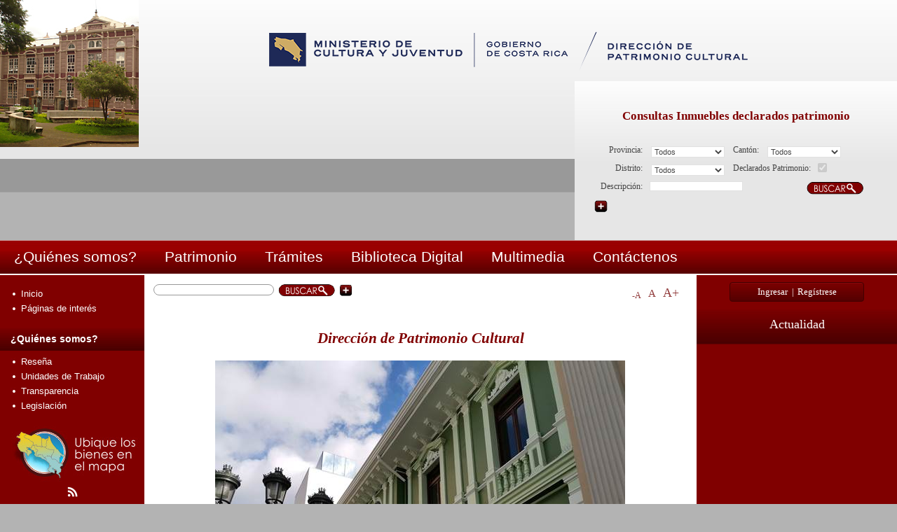

--- FILE ---
content_type: text/html; charset=utf-8
request_url: https://patrimonio.go.cr/quienes_somos/
body_size: 13466
content:

<!DOCTYPE html PUBLIC "-//W3C//DTD XHTML 1.0 Transitional//EN" "http://www.w3.org/TR/xhtml1/DTD/xhtml1-transitional.dtd">
<html xmlns="http://www.w3.org/1999/xhtml">
<head id="ctl00_HeaderMaster">
    <!-- Response Elapsed Time: 93,7272-->
    <title>
	Portal Patrimonio
</title><meta id="ctl00_MetaAuthor" name="author" content="Hermes Soluciones de Internet" /><meta id="ctl00_MetaDescription" name="description" content="Portal Patrimonio Hermes Soluciones de Internet" /><meta id="ctl00_MetaKeywords" name="keywords" content="patrimonio,portalportal,patrimonio" /><meta name="country" content="Costa Rica" /><meta id="ctl00_MetaLanguage" name="language" content="en" /><meta name="robots" content="index, follow" /><meta property="og:site_name" content="Portal Patrimonio" /><meta property="og:image" content="http://www.patrimonio.go.cr/images/logo_patrimonio.jpg" /><link rel="stylesheet" type="text/css" href="/css/get/css/MainSheet.css" /><link rel="stylesheet" type="text/css" href="/css/get/css/MasterPage.css" /><link rel="stylesheet" type="text/css" href="/css/PatrimonioStyle.css" /><link rel="stylesheet" type="text/css" href="/css/banners.css" />
    <script src="/js/Ajax.js" type="text/javascript"></script>
    <script src="/js/String.js" type="text/javascript"></script>
    <script src="/js/MasterPage.js" type="text/javascript"></script>
    <script type="text/javascript" src="/js/Utils.js"></script>
    <!-- modal -->
    <link rel="stylesheet" type="text/css" href="/css/get/css/simplemodal.css" />

    <script type="text/javascript">
        var _HAS_ltie7 = false;
        var _HAS_ltie8 = false;
        var _HAS_ie = false;
        var OmitirNoConflict = true;
        var useNewJQueryUI = true;
        var hasActiveSession = false;
        var isMobile =false;
    </script>

    <!--[if lte IE 8]>
        <script type="text/javascript">
        	_HAS_ltie8 = true;
        </script>
        <![endif]-->
    <!--[if lte IE 7]>
        <script type="text/javascript">
        	_HAS_ltie7 = true;
        </script>
        <style type='text/css'>
            @import "/portal/css/get/css/simplemodal-ie.css";
        </style>
        <![endif]-->
    <!--[if ie]>
        <script type="text/javascript">
        	_HAS_ie = true;
        </script>
        <![endif]-->
    <!--[if IE 9]>
        <script type="text/javascript">
        	_HAS_ltie9 = true;
        </script>
        <![endif]-->
    <!-- end modal -->

<!-- HAS PORTAL -->
    <script type="text/javascript" src="/js_srv/include.js"></script>
    <script type="text/javascript" src="/js_srv/incluir_generales.js"></script>
    <script type="text/javascript" src="/js_srv/incluir_menuCollapse.js"></script>
    <script type="text/javascript" src="/js_srv/incluir_jquery.js"></script>
    <script type="text/javascript" src="/js_srv/incluir_jqueryNoConflict.js"></script>
    <script type="text/javascript" src="/js_srv/incluir_jquery-ui.js"></script>
    <script type="text/javascript" src="/js_srv/alternateImage.js"></script>
    <script type="text/javascript" src="/js/jquery/jquery.tools.min.js"></script>
    <script type="text/javascript" src="/js/jquery.cookie.js"></script>
    <script type="text/javascript" src="/js/patrimonio.js"></script>
    <script type="text/javascript" src="/js/GoogleAnalytics.js"></script>
    <script type="text/javascript" src="/js/XSLTransformations.js"></script>
    <script type="text/javascript" src="/js/determinacontexto.js"></script>
    <script type="text/javascript" src="/js/jquery/jquery.transform.js"></script>
    <script type="text/javascript" src="/js/jquery/jquery.vticker.js"></script>
    <script type="text/javascript" src="/js/date.js"></script>
    <script type="text/javascript" src="/js/cantones_distritos.js"></script>

<!-- PARA BUSCADOR -->
    <script type="text/javascript" src="/js/jquery/jquery.highlight-3.yui.js"></script>
    <link href="/css/Hermes.highlight.css" rel="stylesheet" type="text/css" />
    <script type="text/javascript" src="/js/Hermes.highlight.js"></script>

    <link href="/css_srv/jquery-ui.css" rel="stylesheet" type="text/css" />


<script type="text/javascript">
    jQuery(document).ready(function () {
        jQuery(".HASBreadCrumbs li:first").addClass("breadcrumbhome");
        jQuery(".MenuContextualContainer li:first").addClass("FirstContextMenu");
    });
</script>

<link href="/css/get/UserControls/css/MemberLoginUserControl.css" rel="stylesheet" type="text/css" /><script type="text/javascript" src="/js/usercontrols/Lb2f9"></script><link href="/css/get/UserControls/css/MemberLoginUserControl.css" rel="stylesheet" type="text/css" /><script type="text/javascript" src="/js/jquery/jquery.simplemodal.1.4.min.js"></script><script type="text/javascript" src="/js/usercontrols/Lb2f9"></script></head>
<body id="ctl00_body">
    <form name="aspnetForm" method="post" action="./index.aspx" onsubmit="javascript:return WebForm_OnSubmit();" id="aspnetForm" autocomplete="off">
<div>
<input type="hidden" name="__EVENTTARGET" id="__EVENTTARGET" value="" />
<input type="hidden" name="__EVENTARGUMENT" id="__EVENTARGUMENT" value="" />
<input type="hidden" name="__VIEWSTATE" id="__VIEWSTATE" value="/[base64]/////[base64]/[base64]/[base64]/[base64]///8/RG90TmV0T3BlbkF1dGguT3BlbklkLkV4dGVuc2lvbnMuU2ltcGxlUmVnaXN0cmF0aW9uLkRlbWFuZExldmVsAQAAAAd2YWx1ZV9fAAgDAAAAAQAAAAH4////+f///wIAAAAB9/////n///8BAAAAAfb////5////AAAAAAH1////+f///wAAAAAB9P////n///8AAAAAAfP////5////AAAAAAHy////+f///wAAAAAB8f////n///[base64]//////////[base64]" />
</div>

<script type="text/javascript">
//<![CDATA[
var theForm = document.forms['aspnetForm'];
if (!theForm) {
    theForm = document.aspnetForm;
}
function __doPostBack(eventTarget, eventArgument) {
    if (!theForm.onsubmit || (theForm.onsubmit() != false)) {
        theForm.__EVENTTARGET.value = eventTarget;
        theForm.__EVENTARGUMENT.value = eventArgument;
        theForm.submit();
    }
}
//]]>
</script>


<script src="/WebResource.axd?d=CLxoFOsxrW33aHz2luxeWc_uXZRk7Qys6CW41hFSQNJetyYpv9B44rl2fgcYGtk4pR4r26F9xQVklRBXksaLqzujXOhtnfL_USOktFIBJOE1&amp;t=637729404413207958" type="text/javascript"></script>

<script>hasActiveSession=false;</script>
<script src="/WebResource.axd?d=gwq7tpb2iY0lC_Wfl1SB5Dx1ga2vtk8dbCUW5I9Yp-_A29PJT2sIjomjxiTe9T0pzRHF6abwnEidZ9tHo6Yz2h_LG4pqFfWzVgKfoan2Pvy9L990386m1ZATn6uDZrTzjorEgUJxE8crGjGAxU-XOwjV69rcGTUNrMBBWbO94ugCrg_gf5Nq-GKLWle5RKzu0&amp;t=636323541972108513" type="text/javascript"></script>
<script src="/WebResource.axd?d=pk5Og7Idj2ZeYe9Z6AC0NLiJk9OLNuylNxyNESS_wr_vCWhDiM4Q6ZQ1KBO4YC49gXwxdTkv8L1VWIuxaiDp3l9Twh1YEPrO2gUuKOuZq4Y1&amp;t=637729404413207958" type="text/javascript"></script>
<script type="text/javascript">
//<![CDATA[
function WebForm_OnSubmit() {
if (typeof(ValidatorOnSubmit) == "function" && ValidatorOnSubmit() == false) return false;
return true;
}
//]]>
</script>

        <table class="PrincipalTableContainer">
            <tr class="headerContainer">
                <td class="LeftSideBar">
                    <div id="ItemsDivBanners"></div>
                </td>
                <td colspan="2">
                    <a href="https://www.presidencia.go.cr/" target="_blank" class="Left"><img src="/images/gobierno_logo.png" alt="" /></a>
                    <a href="http://www.mcj.go.cr" target="_blank" class="Left"><img src="/images/mcj_logo.png" alt="" /></a>
                    <a href="/" class="Left" accesskey="1" title="Ir a inicio con tecla de acceso 1"><img src="/images/patrimonio_logo.png" alt="" /></a>
                    <div class="ConsultasContainer Right">
                        <div class="ConsultasHeader">Consultas Inmuebles declarados patrimonio</div><br />
                        <div class="ConsultasContent">
                            <ul>
                                <li class="ConsultasLiLeft">Provincia:</li>
                                <li class="ConsultasSelecteContainer">
                                    <select name="provincia" id= "provincia" onChange="cambiarCanton()">
					                    <option value="0">Todos</option>
					                    <option value="1">San Jos&eacute;</option>
					                    <option value="2">Alajuela</option>
					                    <option value="3">Cartago</option>
					                    <option value="4">Heredia</option>
											<option value="5">Guanacaste</option>
											<option value="6">Puntareras</option>
					                    <option value="7">Lim&oacute;n</option>
				                    </select>
                                </li>
                                <li>Cant&oacute;n:</li>
                                <li class="ConsultasSelecteContainer">
                                    <select name="canton" id="canton" onChange="cambiarDistrito()">
                                    </select>
                                </li>
                                <li class="ConsultasLiLeft">Distrito:</li>
                                <li class="ConsultasSelecteContainer">
                                    <select name="distrito" id="distrito">
                                    </select>
                                </li>
                                <li><label for="declaradoPatrimonio">Declarados Patrimonio:</label><span id="ClasificacionGeneral" class="ClasificacionGeneral hidden"></li>
                                <li class="ConsultasCheckBox">
                                    
                                    <input id="declaradoPatrimonio" name="declaradoPatrimonio" checked="checked" disabled="disabled" type="checkbox"></li>

                                </li>
                                <li class="ConsultasLiLeft"><label for="descripcion">Descripci&oacute;n:</label></li>
                                <li><input id="descripcion" name="descripcion" type="text" autocomplete="off"></li>
                                <li class="ConsultasLiLeft"></li>
                                <li><input type="submit" name= "Enviar" value="" accesskey="4" title="Ir a la b&uacute;squeda con tecla de acceso 4" class="consultabotonenviar"></li>
                                <li><span><a href="/busqueda/ResultadoBusquedaInmuebles.aspx"><img src="/images/adv_inmuebles_btn.jpg" class="consultabotonmas" alt=""></a></span></li>
                            </ul>
                            <div class="clear"></div>
                        </div>
                    </div>
                </td>
            </tr>
            <tr>
                <td colspan="3" class="PrincipalMenuContainer">
                    <div id="PrincipalMenuContainer">
                        <div id="ctl00_HASMenu1_HASMenuContainer"><ul class="menu" style="display:none;">
<li><span class="itemContent"><a href="/quienes_somos/">&iquest;Qui&eacute;nes somos?</a></span></li>
<li><span class="itemContent"><a href="/patrimonio/index.aspx">Patrimonio</a></span></li>
<li><span class="itemContent"><a href="/servicios/index.aspx">Tr&aacute;mites</a></span></li>
<li><span class="itemContent"><a href="/biblioteca_digital/">Biblioteca Digital</a></span></li>
<li><span class="itemContent"><a href="/multimedia/">Multimedia</a></span></li>
<li><span class="itemContent"><a href="/contactenos/">Cont&aacute;ctenos</a></span></li>
</ul>
</div>
                    </div>
                </td>
            </tr>
            <tr>
                <td class="LeftSideBar SideBar">
                    <div id="MenuMiscelaneo"><div id="ctl00_HASMenu2_HASMenuContainer"><ul class="menu" style="display:none;">
<li><span class="itemContent"><a href="/index.aspx">Inicio</a></span></li>
<li><span class="itemContent"><a href="/enlaces_de_interes/enlaces.aspx">P&aacute;ginas de inter&eacute;s</a></span></li>
</ul>
</div></div>
                    <div class="MenuContextualContainer" id="MenuContextualContainer"><div id="ctl00_IzquierdaHASContextMenu_HASContextMenuContainer"><ul class="menu" style="display:none;">
<li><span class="itemContent"><a href="/quienes_somos/index.aspx">&iquest;Qui&eacute;nes somos?</a></span></li>
<li><span class="itemContent"><a href="/quienes_somos/resena.aspx">Rese&ntilde;a</a></span></li>
<li><span class="itemContent"><a href="/quienes_somos/Unidades_de_trabajo.aspx">Unidades de Trabajo</a></span></li>
<li><span class="itemContent"><a href="/quienes_somos/transparencia.aspx">Transparencia</a></span></li>
<li><span class="itemContent"><a href="/quienes_somos/legislacion.aspx">Legislaci&oacute;n</a></span></li>
</ul>
</div></div>
                    <br />
                    <a href="/map/01_sanjose"><img src="/images/ubique_btn.jpg" width="206" height="81" alt="" /></a><br />
                    <div class="rssbtn"><a href="/actualidad/noticias/rss.xml"><img src="/images/btn_rss.png" alt=""></a></div>
                </td>
                <td class="CenterContainer">
                    <table class="Left PrincipalSearchContainer">
                        <tr>
                            <td>
                                <input name="sitio" type="hidden" value="PATRIMONIO">
                                <label for="expresion" style="display:none;">Buscar</label>
                                <input class="busqueda-txt" alt="buscar" type="text" id="expresion" name="expresion" autocomplete="off">
                            </td>
                            <td><input type="submit" alt="Buscar" value="" class="buscar-btn" id="botonBuscar" onclick="CambiarAction(this)"></td>
                            <td>
                                <a title="B&#250;squeda Avanzada" href="/buscador/Default.aspx?SITIO=PATRIMONIO"><img src="/images/search_mas.jpg" class="consultabotonmas" alt=""></a>
                            </td>
                        </tr>
                    </table>
                    <ul class="Right ChangeSizeContainer">
                        <li>
                            <p><a href="/#" id="ctl00_TamanoPequeno" class="decreaseFont" title="Disminuir tamaño de letra">-A</a></p>
                        </li>
                        <li>
                            <p><a href="/#" id="ctl00_TamanoMedio" class="resetFont" title="Restaurar tamaño de letra"> A </a></p>
                        </li>
                        <li>
                            <p><a href="/#" id="ctl00_TamanoGrande" class="increaseFont" title="Aumentar tamaño de letra">A+</a></p>
                        </li>
                    </ul>
                    <div class="clear"></div>
                    <img src="/images/emptyimage.gif" width="700" height="1" alt="" />
                    <div id="ctl00_Breadcrumbs">
                        <!--IWPBEGIN BREADCRUMBS-->
                        <!--IWPEND-->
                    </div>
                    <br />
                    <div class="clear"></div>
                    <!-- languages -->
                    <div id="language" class="hidden">
                        
                        <a id="ctl00_UserLoginStatus" href="javascript:__doPostBack(&#39;ctl00$UserLoginStatus$ctl02&#39;,&#39;&#39;)">Login</a>
                    </div>
                    <div class="HeaderDiv hidden">
                        <div>
                            <div id="ctl00_TopMenuUserControl_MenuContentPlaceHolder" class="TopMenu"><ul id="ctl00_TopMenuUserControl_Menu" class="sf-menu ">
  <li><a href="/Default.aspx" target="_self">Inicio</a></li>
  <li><a href="/Sitemap.aspx" target="_self">Mapa del sitio</a></li>
</ul>
<link rel="stylesheet" type="text/css" media="screen" href="/App_Menu/css/superfish/superfish.css">
<link rel="stylesheet" type="text/css" media="screen" href="/App_Menu/css/superfish/superfish-vertical.css"><script type="text/javascript" src="/App_Menu/js/superfish/hoverIntent.js"></script><script type="text/javascript" src="/App_Menu/js/superfish/superfish.js"></script><script type="text/javascript">
      jQuery(document).ready(function(){
        jQuery("ul#ctl00_TopMenuUserControl_Menu").superfish({
        });
      });
    </script></div>
                            <br />
                            <span id="ctl00_UsernameLabel" class="UsernameLabel"></span>
                        </div>
                    </div>
                    <table class="ContentContainerTable">
                        <tr class="topAlign">
                            <td class="fullWidth">
                                <!-- user messages -->
                                
                                <!-- validation summary -->
                                <div id="ctl00_ValidationSummary" class="UserMessagesPlace ErrorMessage ValidationSummary" style="color:Red;display:none;">

</div>
                                <!-- content place holder -->
                                <div class="MainContentPlaceDiv">
                                    
<div id="ctl00_MainContentPlaceHolder_headHAS"><style type="text/css">
<!--
 /* Font Definitions */
  font-face
	{font-family:Cambria Math;
	
	}
 font-face
	{font-family:Calibri;
	
	}
 font-face
	{font-family:Segoe UI;
	
	}
 font-face
	{font-family:Cambria;
	
	}
 font-face
	{font-family:Garamond;
	
	}
 font-face
	{font-family:Tahoma;
	
	}
 /* Style Definitions */
 


 span.MsoHyperlink
	{
	color:blue;
	text-decoration:underline;
	}
 span.MsoHyperlinkFollowed
	{
	color:purple;
	text-decoration:underline;
	}
p.MsoAcetate, li.MsoAcetate, div.MsoAcetate
	{
	margin:0cm;
	margin-bottom:.0001pt;
	font-size:12.0pt;
	font-family:Garamond,serif;
	}
span.Ttulo1Car
	{
	font-family:Cambria,serif;
	color:#365F91;
	font-weight:bold;}
span.Ttulo2Car
	{
	font-family:Cambria,serif;
	color:#365F91;
	}
span.TextodegloboCar
	{
	font-family:Tahoma,sans-serif;
	}
span.Heading1Char
	{
	font-family:Cambria,serif;
	color:#365F91;
	}
p.Heading1, li.Heading1, div.Heading1
	{
	margin:0cm;
	margin-bottom:.0001pt;
	font-size:12.0pt;
	font-family:Garamond,serif;
	}
span.BalloonTextChar
	{
	font-family:Segoe UI,sans-serif;
	}
p.BalloonText, li.BalloonText, div.BalloonText
	{
	margin:0cm;
	margin-bottom:.0001pt;
	font-size:12.0pt;
	font-family:Garamond,serif;
	}
span.GramE
	{
	}
.MsoChpDefault
	{
	font-size:14.0pt;
	font-family:Garamond,serif;
	}
 
div.WordSection1
	{page:WordSection1;}
-->
</style></div>
 <script type="text/javascript" src="/js_srv/incluir_jquery.js"></script> <script type="text/javascript" src="/js_srv/incluir_jqueryNoConflict.js"></script> <script type="text/javascript" src="/js_srv/incluir_jquery-ui.js"></script> <script type="text/javascript" src="/js_srv/incluir_tabs.js"></script>

<div class="addOns">
		
</div>    
	
    <div>
        

<div class="WordSection1">

<table summary=""   class="MsoTableGrid" border="0" cellspacing="0" cellpadding="0"  
 style='border-collapse:collapse;border:none;
 '>
 <tr style=''>
  <td    valign="top" style='width:37.4375em;padding:0.0000em 0.4500em 0.0000em 0.4500em'>
  <p class="MsoNormal"><span style=''><span style=''> </span></span></p>
  </td>
 </tr>
 <tr style=''>
  <td    valign="top" style='width:37.4375em;padding:0.0000em 0.4500em 0.0000em 0.4500em'>
  <h1    style='text-align:center;page-break-after:avoid;'><span class="has_negrita"><span class="has_italic"><span style='font-size:1.1667em;color:maroon'>Dirección de Patrimonio
  Cultural</span></span></span></h1>
  </td>
 </tr>
 <tr style=''>
  <td    valign="top" style='width:37.4375em;padding:0.0000em 0.4500em 0.0000em 0.4500em'>
  <p class="MsoNormal"><span style=''> </span></p>
  </td>
 </tr>
 <tr style=''>
  <td    valign="top" style='width:37.4375em;padding:0.0000em 0.4500em 0.0000em 0.4500em'>
  <p class="MsoNormal"><span style=''><img width="585" height="495"
  src="PG004074_archivos/image002.jpg" /></span></p>
  </td>
 </tr>
 <tr style=''>
  <td    valign="top" style='width:37.4375em;padding:0.0000em 0.4500em 0.0000em 0.4500em'>
  <p class="MsoNormal">&nbsp;</p>
  </td>
 </tr>
 <tr style=''>
  <td    valign="top" style='width:37.4375em;padding:0.0000em 0.4500em 0.0000em 0.4500em'>
  <p class="MsoNormal">El Dirección de Patrimonio Culturales el programa del Ministerio de Cultura y Juventud encargado
  de velar por la conservación del patrimonio histórico-arquitectónico y la
  salvaguardia de las manifestaciones del patrimonio cultural inmaterial,
  mediante la investigación y el servicio especializado a la sociedad
  costarricense.</p>
  <p class="MsoNormal">&nbsp;</p>
  <p class="MsoNormal">Se entiende por patrimonio histórico-arquitectónico del
  país, el inmueble de propiedad pública o privada con significación cultural o
  histórica, declarado así por el Ministerio de Cultura y Juventud de acuerdo
  con la Ley de la República N° 7555.</p>
  <p class="MsoNormal">&nbsp;</p>
  <p class="MsoNormal">Por su parte, el patrimonio cultural inmaterial (PCI) se
  compone de tradiciones orales, artes del espectáculo, usos sociales,
  rituales, actos festivos, conocimientos y prácticas relativas a la naturaleza
  y el universo, así también, saberes y técnicas vinculadas a la artesanía
  tradicional.</p>
  <p class="MsoNormal">&nbsp;</p>
  <p class="MsoNormal">Desde <span lang="es-419" style=''>la
  </span>Dirección de Patrimonio Cultural procuramos fortalecer la diversidad
  cultural de los costarricenses por medio de acciones de conservación del
  patrimonio histórico-arquitectónico según la Ley de la República N° 7555 y la
  salvaguardia de las manifestaciones del patrimonio cultural inmaterial
  siguiendo los lineamientos de la Convención de 2003, emitida por Unesco.</p>
  <p class="MsoNormal"><span style=''> </span></p>
  <p class="MsoNormal">Nuestro objetivo general es conservar y salvaguardar este
  acervo con la finalidad de fortalecer la identidad de la nación.</p>
  <p class="MsoNormal"><span style=''> </span></p>
  <table summary=""  class="MsoTableGrid" border="0" cellspacing="0" cellpadding="0"
   style='border-collapse:collapse;border:none;
   '>
   <tr style=''>
    <td    valign="top" style='width:18.2458em;padding:0.0000em 0.4500em 0.0000em 0.4500em'>
    <h2>Misión: </h2>
    <p class="MsoNormal">&nbsp;</p>
    <p class="MsoNormal">Ser el programa del Ministerio de Cultura y Juventud
    orientado a la conservación del patrimonio histórico-arquitectónico
    -inmuebles y edificaciones con valor patrimonial- y a la salvaguarda del
    patrimonio cultural inmaterial -manifestaciones culturales de los pueblos-
    mediante el servicio especializado a la sociedad costarricense.</p>
    <p class="MsoNormal">&nbsp;</p>
    </td>
    <td    valign="top" style='width:18.2500em;padding:0.0000em 0.4500em 0.0000em 0.4500em'>
    <h2>Visión: </h2>
    <p class="MsoNormal">&nbsp;</p>
    <p class="MsoNormal">Construir una nación capaz de reconocer el valor de su
    patrimonio cultural material e inmaterial, <span class="GramE">comprometida</span>
    con su conservación o salvaguarda, que visualice y aproveche las
    oportunidades que estos recursos culturales ofrecen.</p>
    <p class="MsoNormal">&nbsp;</p>
    </td>
   </tr>
  </table>
  <p class="MsoNormal">&nbsp;</p>
  <p class="MsoNormal">&nbsp;</p>
  <h2>Datos de contacto</h2>
  <p class="MsoNormal">&nbsp;</p>
  <p class="MsoNormal"><span class="has_negrita">Dirección:</span> 50
  metros oeste de la Plaza de la Cultura, avenida central, calles 1 y 3, San
  José, Costa Rica.</p>
  <p class="MsoNormal">&nbsp;</p>
  <p class="MsoNormal"><span class="has_negrita">Horario:</span> Lunes
  a viernes, de 8 a.m. a 4 p.m.</p>
  <p class="MsoNormal">&nbsp;</p>
  <p class="MsoNormal"><span class="has_negrita">Número telefónico: </span>0506-20107400
  / 0506-20107401</p>
  <p class="MsoNormal">&nbsp;</p>
  <p class="MsoNormal"><span class="has_negrita">Correo electrónico:</span>
  <a href="/cdn-cgi/l/email-protection" class="__cf_email__" data-cfemail="deaebfaaacb7b3b1b0b7b19eaebfaaacb7b3b1b0b7b1f0b9b1f0bdac">[email&#160;protected]</a></p>
  </td>
 </tr>
</table>

<p class="MsoNormal"><span style='font-family:Calibri,sans-serif;'>&nbsp;</span></p>

</div>

<input name="ctl00$MainContentPlaceHolder$idpagina" type="hidden" id="ctl00_MainContentPlaceHolder_idpagina" value="4074" />
    </div>

                                </div>
                            </td>
                            <td class="hidden">
                                <!-- member login control -->
                                <div id="ctl00_MemberLoginContent">
                                    <div id="ctl00_MemberLoginUserControl_MemberLoginContentDiv">
    <div id="ctl00_MemberLoginUserControl_SignInPageDiv" class="SignInPageDiv SesionContainer" style="display: none;">
        <div id="ctl00_MemberLoginUserControl_SignInPageMainDiv" class="SignInPageMainDiv PopUpMode">
            <h1>Incie su sesi&oacute;n:</h1>
            <hr />
            <p class="SesionParagraph">Puede ingresar al portal de Centro de conservaci&oacute;n Patrimonio Cultural por medio de nuestras diferentes opciones.</p>
            <ul class="SesionLoginUl">
                <li>
                    <h2>
                        Correo electrónico y contraseña</h2>
                            <hr />
                    <div class="TextInputRow">
                        <span id="ctl00_MemberLoginUserControl_EmailLabel">Correo electrónico</span><br />
                        <input name="ctl00$MemberLoginUserControl$0d98f985-732a-47dd-b323-378c4bdbdfa0" type="text" size="40" id="ctl00_MemberLoginUserControl_0d98f985-732a-47dd-b323-378c4bdbdfa0" autocomplete="off" />
                    </div>
                    <div class="TextInputRow">
                        <span id="ctl00_MemberLoginUserControl_PasswordLabel">Contraseña</span><br />
                        <input name="ctl00$MemberLoginUserControl$21b968f2-1256-45f5-b0a6-54dd83bed93c" type="password" size="40" id="ctl00_MemberLoginUserControl_21b968f2-1256-45f5-b0a6-54dd83bed93c" autocomplete="off" />
                        <span class="MessageSpan">
                            <a id="ctl00_MemberLoginUserControl_ForgotPasswordHyperLink" href="/ForgotPassword.aspx">Restablecer</a>
                            una contraseña olvidada. <span class="hidden">¿O necesita
                            <a id="ctl00_MemberLoginUserControl_JoinNowHyperLink" href="/joinnow/Default.aspx">registrarse</a>?</span></span>
                    </div>
                    <div class="SubmitRow">
                        <input type="submit" name="ctl00$MemberLoginUserControl$Button1" value="Iniciar" id="ctl00_MemberLoginUserControl_Button1" class="LoginSubmitButton" />                                
                    </div>                    
                </li>
                <li>
                    <h2>
                        Ingreso por medio de Facebook</h2>
                            <hr />
                    <div id="ctl00_MemberLoginUserControl_SocialProvidersDiv" class="SocialProvidersDiv">                
                        <ul class="ProvidersList">
                            <li id="facebook">
                                <a id="ctl00_MemberLoginUserControl_FacebookLinkButton" href="javascript:__doPostBack(&#39;ctl00$MemberLoginUserControl$FacebookLinkButton&#39;,&#39;&#39;)"></a>
                            </li>
                            <li id="yahoo" style="display:none;">
                                <a href="javascript:__doPostBack(&#39;ctl00$MemberLoginUserControl$YahooOpenIdButton&#39;,&#39;&#39;)" title="Log in with [Provider]!">Log in with [Provider]!</a>
                            </li>
                            
                        </ul>
                        <ul class="ProvidersList" style="display:none;">
                            <li id="twitter">
                                <a id="ctl00_MemberLoginUserControl_TwitterLinkButton" href="javascript:__doPostBack(&#39;ctl00$MemberLoginUserControl$TwitterLinkButton&#39;,&#39;&#39;)"></a>
                            </li>
                            <li id="google">
                                <a id="ctl00_MemberLoginUserControl_GoogleLinkButton" href="javascript:__doPostBack(&#39;ctl00$MemberLoginUserControl$GoogleLinkButton&#39;,&#39;&#39;)"></a>
                            </li>
                            
                        </ul>

                        <script data-cfasync="false" src="/cdn-cgi/scripts/5c5dd728/cloudflare-static/email-decode.min.js"></script><script type="text/javascript">
                            //var oAuthWRAPSessionId = "u3wryuireen44ymezgpzni05";
                        </script>

                        
                    </div>
                </li>
                
            </ul>
            <div class="clear"></div>
            <br />
            <br />
            <div class="LoginUlContainer">
                <div class="UnirseContainer">
                    <h2>¡Unirse ahora!</h2>
                    <hr />
                    <p><a id="ctl00_MemberLoginUserControl_JoinNow2HyperLink" href="/joinnow/Default.aspx">Haga clic</a>
                    para usar su correo electr&oacute;nico y contrase&ntilde;a y crear una cuenta
                    de usuario &#187;</p>
                    <p><a href="/joinnow/JoinSigned.aspx">Haga clic</a>
                    para usar su certificado digital y crear una cuenta
                    de usuario &#187;</p>
                    <div class="clear"></div>
                </div>
                
            </div>
            
        </div>
        <div id="OpenIdPopUpDiv" class="OpenIdPopUpDiv">
            <div onkeypress="javascript:return WebForm_FireDefaultButton(event, &#39;ctl00_MemberLoginUserControl_OpenIdLogin_loginButton&#39;)">
	<table border="0">
		<tr>
			<td><label for="ctl00_MemberLoginUserControl_OpenIdLogin">OpenID Login:</label></td><td><input id="ctl00_MemberLoginUserControl_OpenIdLogin" name="openid_identifier" type="text" size="40" value="" tabindex="1" style="background-image:url(/WebResource.axd?d=ct_L-sLRDG1VQrMtkZp4bDD-uiaLdEq1NPmKV8GmXFGtcEQ9Ucs9KACOtSUpPVsAQWFG2RguhG7cA_i6vEF97-uIzvsKuEVmiPSAG3j_U_e-hnFS_ZZ0sBwlkmUeuX8BTh4ZtEXbZunkx26a1H5Q9kuGvBuHZLU0m2p1Avfjrb41&amp;amp;t=636323541972108513);background-repeat:no-repeat;background-position:0 50%;padding-left:18px;border-style:solid;border-width:1px;border-color:lightgray;" /></td><td><input type="submit" name="ctl00$MemberLoginUserControl$OpenIdLogin_loginButton" value="Iniciar >>" onclick="javascript:WebForm_DoPostBackWithOptions(new WebForm_PostBackOptions(&quot;ctl00$MemberLoginUserControl$OpenIdLogin_loginButton&quot;, &quot;&quot;, true, &quot;OpenIdLogin&quot;, &quot;&quot;, false, false))" id="ctl00_MemberLoginUserControl_OpenIdLogin_loginButton" tabindex="2" title="Account login" /></td>
		</tr><tr>
			<td></td><td style="color:gray;font-size:smaller;"><span id="ctl00_MemberLoginUserControl_OpenIdLogin_requiredValidator" style="color:Red;display:none;">Provide an OpenID first.<br/></span><span id="ctl00_MemberLoginUserControl_OpenIdLogin_identifierFormatValidator" style="color:Red;display:none;">Invalid OpenID URL.<br/></span><span>Ejemplo:</span> <span style="font-weight:bold;">http://su.nombre.myopenid.com</span></td><td style="color:gray;font-size:smaller;text-align:center;"><a tabindex="4" title="Registrarse en el sitio de myOpenID www.myopenid.com" href="https://www.myopenid.com/signup">Registrarse en myOpenID</a></td>
		</tr><tr>
			<td></td><td><input id="ctl00_MemberLoginUserControl_ctl10" type="checkbox" name="ctl00$MemberLoginUserControl$ctl10" tabindex="3" /><label for="ctl00_MemberLoginUserControl_ctl10">Recordarme</label></td><td></td>
		</tr>
	</table>
</div>
            <div style="clear: both">
            </div>
            <a onclick="ResetPopupDisplay();" class="ResetPopupDisplay"><span>usar otra cuenta</span>
            </a>
        </div>
    </div>
    <div id="ctl00_MemberLoginUserControl_SignInPopUpDiv" class="SignInPopUpDiv">
        <button id="LoginButton" class="LoginJoinButton" type="button" onclick="javascript:ShowSignInPage();">
            Iniciar sesión</button>
        <a id="ctl00_MemberLoginUserControl_JoinNow3HyperLink" href="/joinnow/Default.aspx"><button id="JoinButton" class="LoginJoinButton" type="button">
            Registrarse</button></a>
    </div>
</div>

                                </div>
                                <!-- menu by roles -->
                                
                            </td>
                        </tr>
                    </table>

                    <script type="text/javascript">
                        FixFormAction();
                    </script>
                </td>
                <td class="RightSideBar SideBar">
                    <div class="IngresarContainer">
                        
                        <a id="ctl00_LoginHyperLink" accesskey="3" class="NoSessionControl" title="Ir a ingreso con tecla de acceso 3" href="/login.aspx">Ingresar</a>
                        <span> | </span>
                        <a id="ctl00_RegistreseHyperLink" accesskey="5" class="NoSessionControl" title="Ir a registro con tecla de acceso 5" href="/joinnow/Default.aspx">Regístrese</a>
                        
                        <div class="clear"></div>
                    </div>
                    <div class="HeaderRightSideBar">Actualidad</div>
                    <div class="NoticiasContainer">
                        <!--div id="rssWidget" class="rssFeed">Widget RSS</div-->
			<iframe src="https://www.facebook.com/plugins/page.php?href=https%3A%2F%2Fwww.facebook.com%2Fpatrimonio.mcj.cr%2F&tabs=timeline&width=286&height=830&small_header=true&adapt_container_width=true&hide_cover=true&show_facepile=false&appId=120253214712292" width="286" height="830" style="border:none;overflow:hidden" scrolling="no" frameborder="0" allowTransparency="true" allow="encrypted-media"></iframe>
                        <div class="clear"></div>
                    </div>
                    <!--div class="HeaderRightSideBar"><a href="/actualidad/agenda_cultural.aspx">Agenda Cultural</a></div>
                    <div class="HeaderRightSideBar"><a href="/patrimonio/certamenes.aspx">Cert&aacute;menes</a></div-->
                </td>
            </tr>
            <tr>
                <td colspan="3" class="BottomContainer"><img src="/images/bgr_bottom.jpg" width="326" height="72" alt="" /></td>
            </tr>
            <tr>
                <td colspan="3"><div id="google_translate_element" style="padding-top:30px;width:315px;display:block; float:right;"></div></td>
            </tr>
        </table>





       





    
<script type="text/javascript">
//<![CDATA[
var Page_ValidationSummaries =  new Array(document.getElementById("ctl00_ValidationSummary"));
var Page_Validators =  new Array(document.getElementById("ctl00_MemberLoginUserControl_OpenIdLogin_requiredValidator"), document.getElementById("ctl00_MemberLoginUserControl_OpenIdLogin_identifierFormatValidator"));
//]]>
</script>

<script type="text/javascript">
//<![CDATA[
var ctl00_MemberLoginUserControl_OpenIdLogin_requiredValidator = document.all ? document.all["ctl00_MemberLoginUserControl_OpenIdLogin_requiredValidator"] : document.getElementById("ctl00_MemberLoginUserControl_OpenIdLogin_requiredValidator");
ctl00_MemberLoginUserControl_OpenIdLogin_requiredValidator.controltovalidate = "ctl00_MemberLoginUserControl_OpenIdLogin";
ctl00_MemberLoginUserControl_OpenIdLogin_requiredValidator.errormessage = "Provide an OpenID first.<br/>";
ctl00_MemberLoginUserControl_OpenIdLogin_requiredValidator.display = "Dynamic";
ctl00_MemberLoginUserControl_OpenIdLogin_requiredValidator.validationGroup = "OpenIdLogin";
ctl00_MemberLoginUserControl_OpenIdLogin_requiredValidator.evaluationfunction = "RequiredFieldValidatorEvaluateIsValid";
ctl00_MemberLoginUserControl_OpenIdLogin_requiredValidator.initialvalue = "";
var ctl00_MemberLoginUserControl_OpenIdLogin_identifierFormatValidator = document.all ? document.all["ctl00_MemberLoginUserControl_OpenIdLogin_identifierFormatValidator"] : document.getElementById("ctl00_MemberLoginUserControl_OpenIdLogin_identifierFormatValidator");
ctl00_MemberLoginUserControl_OpenIdLogin_identifierFormatValidator.controltovalidate = "ctl00_MemberLoginUserControl_OpenIdLogin";
ctl00_MemberLoginUserControl_OpenIdLogin_identifierFormatValidator.errormessage = "Invalid OpenID URL.<br/>";
ctl00_MemberLoginUserControl_OpenIdLogin_identifierFormatValidator.display = "Dynamic";
ctl00_MemberLoginUserControl_OpenIdLogin_identifierFormatValidator.validationGroup = "OpenIdLogin";
ctl00_MemberLoginUserControl_OpenIdLogin_identifierFormatValidator.evaluationfunction = "CustomValidatorEvaluateIsValid";
//]]>
</script>

<div>

	<input type="hidden" name="__VIEWSTATEGENERATOR" id="__VIEWSTATEGENERATOR" value="0E4B28F6" />
	<input type="hidden" name="__EVENTVALIDATION" id="__EVENTVALIDATION" value="/wEdAAuFtaIzNtnbW3tbhuiomd2SLK6TOtW+Foh3C1tJPgS12Gu1jBwYSLoYgmaNSWHq34rc9ekRIrLAaGNe1g9J4y5jO6GIQGQ/smFE6LMrRaLcnKChKsSA2PqG/c52LymIhbHIpLj3xnw3Hj6H9UTTwZHeaVc1n1XqL7YrWtLUMI1ttBF42QLvxvhRuq40g1nKaNMF2oJ/BYWM3l6v+4NbaR/uWJieK6Oer6lRqy9Y0fIKzxMufm2puCZxYvLc/+EAlutwU/dlYPFpFKfxUsvHj/f7" />
</div>

<script type="text/javascript">
//<![CDATA[

var Page_ValidationActive = false;
if (typeof(ValidatorOnLoad) == "function") {
    ValidatorOnLoad();
}

function ValidatorOnSubmit() {
    if (Page_ValidationActive) {
        return ValidatorCommonOnSubmit();
    }
    else {
        return true;
    }
}
        //]]>
</script>
</form>
    
<script type="text/javascript">
    llamadosHermes("PATRIMONIO");
    jQuery(document).ready(function () {
        // Reset Font Size
        var originalFontSize = jQuery('.ContentContainerTable').css('font-size');
        var max = 4;
        var min = -3;
        jQuery(".resetFont").click(function () {
            ResetFont(originalFontSize);
            return false;
        });
        // Increase Font Size
        jQuery(".increaseFont").click(function () {
            IncreaseFont(max);
            return false;
        });
        // Decrease Font Size
        jQuery(".decreaseFont").click(function () {
            DecreaseFont(min);
            return false;
        });
        ResizeFont();
        //FixRadioStyle();

    });
</script>    
<script type="text/javascript">
function googleTranslateElementInit() {
    new google.translate.TranslateElement({
        pageLanguage: 'es',
        includedLanguages: 'zh-CN,en,es',
        autoDisplay: false,
        layout: google.translate.TranslateElement.InlineLayout.HORIZONTAL
    }, 'google_translate_element');
}
</script>
<script type="text/javascript" src="https://translate.google.com/translate_a/element.js?cb=googleTranslateElementInit"></script>
<script type="text/javascript">
    function doTranslate(lang_pair) {
        /*
        if (lang_pair.value)
        lang_pair = lang_pair.value;
        var lang = lang_pair.split('|')[1];
        jQuery.cookie('glang', lang);
        //jQuery(function (jQuery) { jQuery('body').translate('es', lang, { toggle: true, not: '.notranslate' }); });
        location.reload();*/
    }
</script>

<script src="/js/contextMenuON.js" type="text/javascript"></script>
<script type="text/javascript" src="/js/Banners2.js"></script>
<script defer src="https://static.cloudflareinsights.com/beacon.min.js/vcd15cbe7772f49c399c6a5babf22c1241717689176015" integrity="sha512-ZpsOmlRQV6y907TI0dKBHq9Md29nnaEIPlkf84rnaERnq6zvWvPUqr2ft8M1aS28oN72PdrCzSjY4U6VaAw1EQ==" data-cf-beacon='{"version":"2024.11.0","token":"93b34c9de7fe4db9b91dfe3d870da128","r":1,"server_timing":{"name":{"cfCacheStatus":true,"cfEdge":true,"cfExtPri":true,"cfL4":true,"cfOrigin":true,"cfSpeedBrain":true},"location_startswith":null}}' crossorigin="anonymous"></script>
</body>
</html>


--- FILE ---
content_type: text/css; charset=utf-8
request_url: https://patrimonio.go.cr/css/get/css/MainSheet.css
body_size: 695
content:
/* HTML TAGS */
html
{
    height: 100%; /* fix height to 100% for IE */
}

body
{
    height: 100%; /* fix height to 100% for IE */
}

input, textarea
{
    font-family: Arial;
    font-size: 11px;
    color: #666;
    padding-left: 4px;
    border: solid 1px #999;
}

pre
{
    font-size: 11px;
    color: blue;
}

select
{
    background-color: White;
    font-size: 11px;
    margin: 2px;
}

/* this is required to fix an issue when the language is changed, an fieldset is added by dotNet into the page */
fieldset
{
    border: 0px;
    margin: 0px;
    padding: 0px;
}


/* end HTML TAGS */

/* ALIGNMENT */
.leftTextAlign
{
    text-align: left;
}

.rightTextAlign
{
    text-align: right;
}

.centerTextAlign
{
    text-align: center;
}

.centerAlign
{
    margin-left: auto;
    margin-right: auto;
}

.topAlign
{
    vertical-align: top;
}

.leftAlign
{
    margin-left: 0;
}

.rightAlign
{
    margin-right: 0;
}

.fullWidth
{
    width: 100%;
}

.halfWidth
{
    width: 50%;
}
/* end ALIGNMENT */

/* FORMAT */
.bold
{
    font-weight: bold;
}

.italic
{
    font-style: italic;
}
/* end FORMAT */

/* GENERAL */
.buttons
{
    width: 100%;
    text-align: center;
    margin: 12px 0;
}

.textBox
{
    font-family: Arial;
    font-size: 11px;
    color: #666;
    padding-left: 4px;
    border: solid 1px #999;
}

.ValidatorAndRequiredField
{
    font-size: 12px !important;
    font-family: Arial, Verdana, Helvetica, sans-serif !important;
    color: Red !important;
    padding: 2px 3px !important;
}
/* end GENERAL */

/* USER MESSAGES */
.UserMessagesPlace
{
    width: 96%;
    margin-right: auto;
    margin-left: auto;
    font-size: 12px;
    font-family: Arial, Verdana, Helvetica, sans-serif;
    font-weight: bold;
    text-align: center;
    margin-top: 5px;
    margin-bottom: 15px;
    padding: 4px;
    border-bottom: dashed 1px #999;
    padding-bottom: 20px;
}

.successMessage
{
    color: Green;
    font-size: 24px;
}

.informationMessage
{
    color: #FF8200;
    font-size: 24px;
}

.errorMessage
{
    color: Red;
    font-size: 24px;
}
/* end USER MESSAGES */

/* EDITABLE AREA */
.editable_area
{
    border: dashed 1px #ff5555;
    padding: 0px 15px 20px 15px;
}

.editable_area legend
{
    padding-left: 5px;
    padding-right: 5px;
    background-color: #ffffff;
}

.editable_area legend a
{
    color: Green;
    padding: 5px;
    text-decoration: none;
}

.editable_area legend a:hover
{
    text-decoration: underline;
}
/* end EDITABLE AREA */

/* Tables */
.table
{
    margin: 3px;
    border: solid 1px #ccc;
    padding: 20px;
    vertical-align: top;
    background-color: White;
    font-family: Arial;
    font-size: 11px;
    color: #666;
    text-align: justify; /*width:100%;*/
}

.table td.rowHeader
{
    color: #666666;
    text-align: right;
    width: 30%;
    font-weight: bold;
}

.table td.header2
{
    color: #fff;
    background-color: #42A2D6;
    text-align: center;
    font-weight: bold;
}

.table td.header
{
    color: #666;
    font-size: 14px;
    font-family: Arial, Verdana, Helvetica, sans-serif;
    font-weight: bold;
    background-color: Black;
}

.table td
{
    color: #666;
    font-size: 12px;
    font-family: Arial, Verdana, Helvetica, sans-serif;
    text-align: left;
    padding: 1.5px 5px 1.5px 3px;
    vertical-align: top;
}
/* end Tables */

/* Grids */
.gridHeader
{
    color: #444;
    font-size: 12px;
    font-family: Arial, Verdana, Helvetica, sans-serif;
    background-color: #efefef;
    height: 30px;
    background: url(/images/grisBotones2.gif) repeat-x bottom;
}

.gridHeader th
{
    padding-left: 5px;
    border-bottom: solid 1px #CECFCE !important;
}

.Grid
{
    border: solid 1px #CECFCE;
}

.Grid a
{
    text-decoration: underline;
}

.Grid a:hover
{
    text-decoration: none;
}


.gridFooter
{
    color: #444;
    font-size: 12px;
    font-family: Arial, Verdana, Helvetica, sans-serif;
    background-color: #efefef;
    text-align: center;
    padding: 0 8px;
    border: solid 1px #CECFCE;
    height: 25px;
}

.gridRow
{
    color: #666666;
    font-size: 12px !important;
    font-family: Arial, Verdana, Helvetica, sans-serif;
    background-color: #fff;
    text-align: center;
    padding-top: 3px;
    padding-right: 2px;
    padding-left: 2px;
    vertical-align: top;
}
.gridRow td
{
    padding-left: 5px !important;
}

.gridAlternatingRow td
{
    padding-left: 5px !important;
}


.gridAlternatingRow
{
    color: #666666;
    font-size: 12px !important;
    font-family: Arial, Verdana, Helvetica, sans-serif;
    background-color: #F1F1F1;
    text-align: center;
    padding-top: 3px;
    padding-right: 2px;
    padding-left: 2px;
    vertical-align: top;
}

.gridSelectedRow
{
    color: #999999;
    font-size: 12px;
    font-family: Arial, Verdana, Helvetica, sans-serif;
    background-image: url(/images_serv/colItembg.gif);
    text-align: center;
    padding-top: 3px;
    padding-right: 2px;
    padding-left: 2px;
    vertical-align: top;
    border-right: 1px solid #999;
    border-bottom: 1px solid #999;
    border-left: 1px solid #999;
    font-weight: bold;
}

.gridEmptyRow
{
    color: #999999;
    font-size: 12px;
    font-family: Arial, Verdana, Helvetica, sans-serif;
    text-decoration: line-through;
    background-color: #fff;
    text-align: center;
    padding-top: 3px;
    padding-right: 2px;
    padding-left: 2px;
    vertical-align: top;
    border-right: 1px solid #999;
    border-bottom: 1px solid #999;
    border-left: 1px solid #999;
}

.gridPager
{
    font-size: 12px;
    font-family: Arial, Verdana, Helvetica, sans-serif;
    color: #000000;
}

.gridPager a
{
    color: #999999;
}
/* fin Grids */

/* Fieldsets */
.FieldsetSection
{
    border: 1px solid #DDDDDD;
    padding: 5px;
    font: 11px/1.2 Arial, Helvetica, sans-serif;
    width: 95%;
    margin-top: 5px;
    margin-bottom: 10px;
}
.FieldsetSection legend, .FieldsetSection legend span
{
    margin-left: auto;
    margin-right: auto;
    margin-bottom: auto;
    margin-top: auto;
    padding: 8px 5px;
    font: 15px/1.2 Arial, Helvetica, sans-serif;
    font-weight: bold;
    color: #666666;
}
/* end Fieldsets */

/* Buttons */
.button
{
    background-color: #2B8FBB;
    font-size: 14px;
    border: solid 1px #FEFEFE;
    color: White;
    text-align: center;
    margin-left: 2px;
    margin-right: 2px;
    padding: 1px 15px;
}
input[type='submit'], input[type='button']
{
    background:#830001 !important;
    border:1px solid #000000 !important;
    border-radius:10px !important;
    color:#ffffff !important;
    padding:1px 10px !important;
    cursor:pointer !important;
}

input[disabled]
{
    background-color: #FFF;
    color: #999;
}
/* end Buttons */
.PopUpCategoriasContenedor
{
    display:none !important;
}

.BuscadorSelectTD .search_buscar
{
    background: url(/images/buscar_inmuebles_btn.jpg) no-repeat scroll 0 0 rgba(0, 0, 0, 0) !important;
    border:  none !important;
    height: 20px;
    width: 83px;
}

--- FILE ---
content_type: text/css
request_url: https://patrimonio.go.cr/css/banners.css
body_size: 140
content:
	/* navigation */
#nav 
{
	height:0px;	
	width:auto;
}	
#nav ul 
{	
	margin:0 auto;
    display:block;
    text-align:center;
}	
#nav li 
{	
	list-style-type:none;
	text-align:center;
	display:inline-block;
	padding:0px 1px;		
    margin:0px !important;
}	
#nav img 
{
border:none;
}
	/* panes */
#panes 
{		
    height:226px;
    width:206px;	
		/* must be relative so the individual panes can be absolutely positioned */
    position:relative;
}	
	/* crossfading effect needs absolute positioning from the elements */
#panes div 
{
	display:none;		
	position:absolute;
	font-size:13px;
	color:#444;	
	width:206px; 
	}	
#panes img 
{
    border:none;
}	
.panel-overlay
{
    display:block !important;
    font-family:Arial;
    font-size:11px !important;
    font-weight:bold;
    height:226px !important;
    overflow:hidden;
    opacity:0;
    filter: alpha(opacity=0);
    transition:  all 0.5s ease 0s; -moz-transition:  all 0.5s ease 0s; /* Firefox 4 */ -webkit-transition:  all 0.5s ease 0s; /* Safari and Chrome */ -o-transition:  all 0.5s ease 0s; /* Opera */
    position:absolute;
    top:0px;
    left:0px;
    width:206px;
}
.panel-overlay:hover
{   
    opacity:0.5;
    filter: alpha(opacity=50);
    transition:  all 0.5s ease 0s; -moz-transition:  all 0.5s ease 0s; /* Firefox 4 */ -webkit-transition:  all 0.5s ease 0s; /* Safari and Chrome */ -o-transition:  all 0.5s ease 0s; /* Opera */
}
.panel-overlay p
{
    margin-top:166px;
    height:50px;
    background:#000000;
    padding:5px;
    color:#ffffff;
}

--- FILE ---
content_type: text/css; charset=utf-8
request_url: https://patrimonio.go.cr/css/get/css/simplemodal.css
body_size: -678
content:
/**
 * SimpleModal Test
 * http://code.google.com/p/simplemodal/
 *
 * Copyright (c) 2008 Eric Martin - http://ericmmartin.com
 *
 * Revision: $Id: simplemodal.css 162 2008-12-01 23:36:58Z emartin24 $
 *
 */
#containerPopUp {width:800px; margin:0 auto; margin-top:20px; background-color:#fff; border:1px solid #aaa; }
#headerPopUp {padding:4px;}
#headerPopUp {background:#eee url(/images/simpleModal/header.gif); border-bottom:1px solid #aaa; text-align:center; color:#444;}
#contentPopUp {margin:0 auto; width:100%; padding-top:8px;}
#contentPopUp div.form {margin:0 auto; width:50%;}
.test {padding:8px; overflow:auto;}
pre {overflow:auto; padding:1em; width:90%; background:#f9f9f9; border:1px solid #ddd; border-left:3px solid #ccc; font-size:.9em; }

/* SimpleModal Styles */
#simplemodal-overlay {background-color:#000; cursor:wait;}
#simplemodal-container {height:400px; width:600px; background-color:#fff; border:3px solid #ccc; padding: 10px 0px 5px 7px;}
a.modalCloseImg {background:url(/images/simpleModal/x.png) no-repeat; width:25px; height:29px; display:inline; z-index:3200; position:absolute; top:-15px; right:-18px; cursor:pointer;}
.simplemodal-data {height:400px; width:600px; overflow:auto; text-align:left;}

--- FILE ---
content_type: text/css
request_url: https://patrimonio.go.cr/css/Hermes.highlight.css
body_size: -1295
content:
.highlight { background-color: #F8F8A7 }

.inputNoVisible { visibility:hidden }

--- FILE ---
content_type: text/css
request_url: https://patrimonio.go.cr/css_srv/stiloAdmin.css
body_size: 1491
content:
/* Estilo Pagina Indice */
	.indice_titulo{background-color:#7b7b7b;font:bolder 24px Arial, Verdana, Helvetica, sans-serif;text-align:center;color:#fff;}
	.td_titulo { color: #fff; font-size: 13px; font-family: Verdana, Arial, Helvetica, sans-serif; font-weight: bold; line-height: 18px; background-color: #ababab; text-align: left; letter-spacing: 4px; vertical-align: middle; padding: 2px 3px 2px 6px; }
	.td_descripcion { color: #000; font-size: 12px; font-family: Arial, Verdana, Helvetica, sans-serif; line-height: 14px; text-align: left; vertical-align: middle; padding-top: 3px; padding-bottom: 3px; padding-left: 6px; }
	.td_enlace { color: #000; font-size: 12px; font-family: Arial, Verdana, Helvetica, sans-serif; line-height: 14px; text-align: left; vertical-align: middle; padding-top: 3px; padding-bottom: 3px; padding-left: 6px; }
	.td_enlaceODD a,.td_enlace a, .td_enlace a:hover, .td_enlace a:visited, .td_enlace a:active { color: #00c; font-size: 12px; font-family: Arial, Verdana, Helvetica, sans-serif; line-height: 14px; text-decoration: underline; text-align: left; padding-left: 0; vertical-align: middle; }					.td_extension { color: #000; font-size: 12px; font-family: Arial, Verdana, Helvetica, sans-serif; line-height: 14px; text-align: left; vertical-align: middle; padding-top: 3px; padding-bottom: 3px; padding-left: 6px; }
	.td_descripcionODD { color: #000; font-size: 12px; font-family: Arial, Verdana, Helvetica, sans-serif; line-height: 14px; background-color: #ececec; text-align: left; vertical-align: middle; padding-top: 3px; padding-bottom: 3px; padding-left: 6px; }
	.td_enlaceODD { color: #000; font-size: 12px; font-family: Arial, Verdana, Helvetica, sans-serif; line-height: 14px; background-color: #ececec; text-align: left; vertical-align: middle; padding-top: 3px; padding-bottom: 3px; padding-left: 6px; }
	.td_extensionODD { color: #000; font-size: 12px; font-family: Arial, Verdana, Helvetica, sans-serif; line-height: 14px; background-color: #ececec; text-align: left; vertical-align: middle; padding-top: 3px; padding-bottom: 3px; padding-left: 6px; }

	.file_descripcion {font-size: 10px; font-family: Verdana, Helvetica, sans-serif; }
	

/* Plantilla */
#tablaCont { width: 550px }
.numLista { color: #666; font-size: 12px; font-family: Arial, Verdana, Helvetica, sans-serif; text-align: center; padding: 2px 5px 2px 4px; vertical-align: middle }
fieldset            { color: #666; font-size: 12px; font-family: Arial, Verdana, Helvetica, sans-serif; margin-right: 3px; margin-bottom: 0; margin-left: 3px; padding: 5px 10px 10px; width: auto; border: solid 1px #7474ad }
fieldset legend     { color: #7474ad; font-size: 12px; font-family: Arial, Verdana, Helvetica, sans-serif; text-align: left; margin: 5px 0; padding: 2px 5px; vertical-align: top; border: solid 1px }
fieldset table td  { margin-bottom: 5px; padding: 2px; width: auto; border-collapse: collapse  }
#fieldsetMain   { border: solid 2px #e2e8ed }
#fieldsetMain legend.leyenda  { color: #7474ad; font-size: 14px; font-family: Arial, Verdana, Helvetica, sans-serif; font-weight: bold; background-color: #fff; text-transform: uppercase; padding-right: 0; padding-left: 0; border-width: 0 }
/* Tablas */
.tablaDatos  { margin: 3px; padding: 3px; border: solid 1px #ccc }
.tablaDatos td.titulotxtG   { color: #fff; background-color: #7474ad; text-align: center }
.tablaDatos td.titulotxt     { color: #666; font-size: 14px; font-family: Arial, Verdana, Helvetica, sans-serif; font-weight: bold }
.tablaDatos td.descTxt2 { color: #000; font-size: 12px; font-family: Arial, Verdana, Helvetica, sans-serif; text-align: center; padding: 1.5px 5px 1.5px 3px; vertical-align: top }
.colTitulo      { color: #333; font-size: 12px; font-family: Arial, Verdana, Helvetica, sans-serif; background-color: #e2e2e2; text-align: center; padding-right: 3px; padding-left: 3px; border-style: solid; border-width: 1px; border-color: #666 #999 }
.colItem    { color: #333; font-size: 10px; font-family: Arial, Verdana, Helvetica, sans-serif; background-color: #fff; text-align: center; padding-top: 3px; padding-right: 2px; padding-left: 2px; vertical-align: top; border-right: 1px solid #999; border-bottom: 1px solid #999; border-left: 1px solid #999 }
.colItemSel { color: #337; font-size: 10px; font-weight: bold; font-family: Arial, Verdana, Helvetica, sans-serif; background-color: #eee; text-align: center; padding-top: 3px; padding-right: 2px; padding-left: 2px; vertical-align: top; border-right: 1px solid #999; border-bottom: 1px solid #999; border-left: 1px solid #999 }
.colItem2  { color: #333; font-size: 10px; font-family: Arial, Verdana, Helvetica, sans-serif; background-image: url(/images_serv/colItembg.gif); text-align: center; padding-top: 3px; padding-right: 2px; padding-left: 2px; vertical-align: top; border-right: 1px solid #999; border-bottom: 1px solid #999; border-left: 1px solid #999 }
/* Textos */
.titulotxtG { color: #7474ad; font-size: 16px; font-family: Arial, Verdana, Helvetica, sans-serif; font-weight: bold; padding: 3px }
.titulotxt  { color: #666; font-size: 14px; font-family: Arial, Verdana, Helvetica, sans-serif; font-weight: bold; padding: 3px }
.copyR { color: #666; font-size: 12px; font-family: Arial, Verdana, Helvetica, sans-serif; text-align: center; vertical-align: middle }
.accionTxt { color: #7474ad; font-size: 14px; font-family: Arial, Verdana, Helvetica, sans-serif; font-weight: bold; text-align: center; text-transform: uppercase; margin-bottom: 10px; border-bottom: 1px solid #7474ad }
.desctxt        { color: #000; font-size: 12px; font-family: Arial, Verdana, Helvetica, sans-serif; text-align: right; padding: 1.5px 5px 1.5pt 3px; vertical-align: top }
.desctxt2  { color: #000; font-size: 10px; font-family: Arial, Verdana, Helvetica, sans-serif; text-align: left; padding: 3px 3px 0; vertical-align: bottom }
.itemTxt  { color: #333; font-size: 12px; font-family: Arial, Verdana, Helvetica, sans-serif; text-align: right; padding-right: 5px; vertical-align: top }
.descTxt_der { color: #666; font-size: 12px; font-family: Arial, Verdana, Helvetica, sans-serif; text-align: left; vertical-align: middle }
/* Elementos del Form */
.inputF      { color: #666; font-size: 10px; font-family: Arial, Verdana, Helvetica, sans-serif; background-color: #fff; text-align: left; margin-top: 2.5px; margin-right: 5px; margin-bottom: 0; padding: 2px; height: 20px; border: solid 1px #d6d3cf }
.inputF  button  { color: #000; font-size: 10px; font-family: Arial, Verdana, Helvetica, sans-serif; background-color: #e2e8ed; text-align: center; margin: 5px; padding: 2.5px 5px; vertical-align: middle; border: solid 1px #999 }

input.inputF:hover   { color: #000; background-color: #ededed; cursor: pointer; border: solid 1px #7474ad }
input.inputF:focus  { color: #000; background-color: #ededed; cursor: text; border: dotted 1px #7474ad }

.textareaF{ color: #666; font-size: 10px; font-family: Arial, Verdana, Helvetica, sans-serif; background-color: #fff; text-align: left; margin-top: 2.5px; margin-right: 5px; margin-bottom: 0; padding: 2px; border: solid 1px #d6d3cf }
.textareaCod { color: #333; font-size: 12px; font-family: Arial, Verdana, Helvetica, sans-serif; background-color: #fff; text-align: left; margin-top: 2.5px; margin-right: 5px; margin-bottom: 0; padding: 4px; border: solid 1px #d6d3cf }
.selectF      { color: #666; font-size: 10px; font-family: Arial, Verdana, Helvetica, sans-serif; background-color: #fff; text-align: left; margin-top: 2.5px; margin-right: 5px; margin-bottom: 0; padding: 2px 2px 4px; height: 20px; vertical-align: middle; border-style: solid; border-width: 1px 3px 1px 1px; border-color: #d6d3cf #7474ad #d6d3cf #d6d3cf }
.selectOptionB { font-size: 11px; font-family: Arial, Verdana, Tahoma; background-color: #fff; margin-bottom: 2px; padding-top: 3px; padding-bottom: 3px; border-bottom: 1px solid #333 }
select.selectF:hover  { color: #000; background-color: #ededed; cursor: pointer; border: solid 1px #7474ad }
select.selectF:focus  { color: #000; background-color: #ededed; cursor: text; border: dotted 1px #7474ad }
.radioF  { margin-top: 2.5px; margin-right: 5px; margin-bottom: 5px; padding: 2px }
.botonGen  { color: #666; font-size: 10px; font-family: Arial, Verdana, Helvetica, sans-serif; background-color: #ccc; text-align: center; margin: 5px; padding: 2.5px 5px; vertical-align: middle; border: solid 1px  }
.botonForm  { color: #000; font-size: 10px; font-family: Arial, Verdana, Helvetica, sans-serif; background-color: #e2e8ed; text-align: center; margin: 5px; padding: 2.5px 5px; vertical-align: middle; border: solid 1px #999 }

/* ayuda */
#laAyuda  { color: #666; font-size: 10px; font-family: Arial, Verdana, Helvetica, sans-serif }
/* menu */
#elMenu  { float: left }

.menuSep { color: #666; vertical-align: middle }
a.menu:link,
a.menu:visited,
a.menu:active   { text-decoration: none }
a.menu:hover { text-decoration: underline }

/* txtAdmin */
#txtAdmin  { color: #fff; font-size: 14px; font-family: Arial, Verdana, Helvetica, sans-serif; font-weight: bold; text-transform: uppercase; margin-right: 5px; margin-left: 5px; padding-top: 1px }
/**/
#tituloOld { color: #7474ad; font-size: 16px; font-family: Arial, Verdana, Helvetica, sans-serif; font-weight: bold; text-align: left; margin-top: 15px; margin-bottom: 15px; margin-left: 10px; padding-top: 0; padding-bottom: 3px; padding-left: 10px; vertical-align: middle; border-bottom: 1px dotted #ccc; border-left: 2px solid #ccc }

/* MSG de error - notificaciones */
/* mensaje deteccion de flash */
.swfMensaje{ color: #000; font-size: 10px; font-family: Arial, Verdana, Helvetica, sans-serif; text-align: center; vertical-align: middle; }

#msgError  { color: #f00; font-size: 12px; font-family: Arial, Verdana, Helvetica, sans-serif; font-weight: bold; text-align: center; margin-top: 5px; margin-bottom: 5px; padding: 4px; width: 100%; border: dotted 1px  }
#msgNotif { color: #066; font-size: 12px; font-family: Arial, Verdana, Helvetica, sans-serif; font-weight: bold; text-align: center; margin-top: 5px; margin-bottom: 10px; padding: 4px; width: 70%; border: dotted 1px #99c }
#msgAlert  { color: #9c0; font-size: 12px; font-family: Arial, Verdana, Helvetica, sans-serif; font-weight: bold; text-align: center; margin-top: 5px; margin-bottom: 5px; padding: 4px; width: 100%; border: dotted 1px #0f0 }
/* Noticias */
/* Estilos de Contenedores y despliegue de Color */
.colorCont { width: 15px; height: 25px; border: solid 1px #999 }
.color1 { color: #000; background-color: #fff }
.color2 { background-color: #333 }
.color3 { background-color: #666 }
.color4 { background-color: #999 }
.color5 { background-color: #ccc }
.color6 { background-color: #fff }
.color7 { background-color: #009 }
.color8 { background-color: #090 }
.color9 { background-color: #099 }
.color10 { background-color: #900 }
.color11 { background-color: #909 }
.color12 { background-color: #990 }
/* Estilos Transparencia  */


.indice_titulo		{background-image:url(/images_srv/tabs/pestanna-back-tab.jpg);font:bolder 18px Arial, Verdana, Helvetica, sans-serif;text-align:center;color:#000000;}
.td_titulo		{ color: #000000; font-size: 13px; font-family: Verdana, Arial, Helvetica, sans-serif; font-weight: bold; line-height: 18px; background-image:url(/images_srv/tabs/pestanna-back-tab.jpg); text-align: left; letter-spacing: 4px; vertical-align: middle; padding: 2px 3px 2px 6px;   color:#003366;}
.td_descripcion		{ color: #000000; font-size: 11px; font-family: Arial, Verdana, Helvetica, sans-serif; line-height: 14px; text-align: left; vertical-align: middle; padding-top: 3px; padding-bottom: 3px; padding-left: 6px; color:#003366; }
.td_descripcionODD	{ color: #000000; font-size: 11px; font-family: Arial, Verdana, Helvetica, sans-serif; line-height: 14px; text-align: left; vertical-align: middle; padding-top: 3px; padding-bottom: 3px; padding-left: 6px; color:#003366; background-color: #ececec; }
.td_extension		{ color: #000000; font-size: 10px; font-family: Arial, Verdana, Helvetica, sans-serif; line-height: 14px; text-align: left; vertical-align: middle; padding-top: 3px; padding-bottom: 3px; padding-left: 6px; color:#003366; }
.td_extensionODD	{ color: #000000; font-size: 10px; font-family: Arial, Verdana, Helvetica, sans-serif; line-height: 14px; text-align: left; vertical-align: middle; padding-top: 3px; padding-bottom: 3px; padding-left: 6px; color:#003366; background-color: #ececec; }
.td_enlace		{ color: #000000; font-size: 10px; font-family: Arial, Verdana, Helvetica, sans-serif; line-height: 14px; text-align: left; vertical-align: middle; padding-top: 3px; padding-bottom: 3px; padding-left: 6px; }
.td_enlaceODD		{ color: #000000; font-size: 10px; font-family: Arial, Verdana, Helvetica, sans-serif; line-height: 14px; text-align: left; vertical-align: middle; padding-top: 3px; padding-bottom: 3px; padding-left: 6px; color:#003366; background-color: #ececec; }
.rss{border:0;}
.printFriendly img{border:0;}

.HAS_accessibility
{
    background-image:url(/images_srv/accessibility.gif);
    padding: 1px 0 1px 18px !important;
    margin-left: 4px !important;
    background-repeat: no-repeat;
    background-position: left center;
    height:18px !important;
    line-height: 20px !important;
}

.HAS_accessibility_lista
{
    background-image:url(/images_srv/accessibility.gif);
    padding: 1px 18px 1px 0 !important;
    background-repeat: no-repeat;
    background-position: right center;
    height:18px !important;
    line-height: 20px !important;
}

.mapaSensible{
	position:relative;
}

.pin{
	position:absolute;
}

.HERMESACCORDION{
	display:none;
}

.HERMESTABS{
	display:none;
}

.pagination{
//	display:block;
}

.pagination li {
    border: 1px solid #CCCCCC;
    float: left;
    list-style: none outside none;
    padding: 5px 10px;
    position:relative;
}

.pagination ul{
	display:table-cell;
	float:right;
}

.pagination .current{
	background: #ccc;
}

.pagination .pgBtn,
.pagination #next, 
.pagination #prev
{
	cursor:pointer;
}

--- FILE ---
content_type: text/css
request_url: https://patrimonio.go.cr/css_srv/Addons_Comments-Style.css
body_size: 886
content:
.addOns 
{
    font-family: Arial;
    font-size: 11px;
    font-weight: bold;
}
.addOns table 
{
    /*background: #F9F9F9;
    border: 1px solid #E1E1E1;*/
    margin: 0px 20px 3px auto;
}
.addOns table tr 
{
    padding: 0px 5px;
}
.addOns table td 
{
    padding: 3px 5px;
    vertical-align: middle;
}
.addOns .printFriendly 
{
    padding: 1px 8px 0px 7px;
}
.addOns #pageRateAverage 
{
    padding: 3px 3px 0px;
}
.addOns .addthis_button_compact 
{
    color: #444444;
    padding: 2px 7px 0px 2px;
    text-decoration: none ! important;
}
#commentsContainer 
{
    background: #F9F9F9;
    border: 1px solid #E1E1E1;
    font-family: Arial;
    margin: 5px 0px;
    padding: 5px;
}
.comment_but 
{
    cursor: pointer;
    display: block;
    font-size: 12px;
    font-weight: bold;
    padding: 2px 0px;
}
.new_comment_table 
{
    text-align: left;
    width: 100%;
}
.new_comment_date 
{
    color: #999999;
    font-size: 11px;
    padding-left: 10px;
    padding-right: 10px;
}
.new_comment_row 
{
    border-bottom: 1px dotted #E1E1E1;
    padding-left: 10px;
}
.new_comment_row td 
{
    padding-bottom: 5px;
}
.new_comment_text 
{
    padding-left: 10px;
    padding-right: 10px;
}
#PageRateLabel, #PageRateContainer, #PageCommentTitle, #PageCommentLabel, #commentsContainer 
{
    font-size: 13px;
}
#PageRateLabel 
{
    display: block;
    font-weight: bold;
}
#PageCommentTitle 
{
    clear: both;
    display: block;
    font-weight: bold;
    padding-top: 5px;
}
#commentsContainer 
{
    width: 630px;
}
#commentsContainer table 
{
    width: 624px ! important;
}
#commentsContainer .new_comment_table 
{
    border: 1px dotted #E1E1E1;
    margin: 3px;
}
.new_comment_table.pending 
{
    background: none;
}
.new_comment_table.approved 
{
    background: none;
}
.new_comment_table.denied 
{
    background: none;
}
.new_comment_table.approved .new_comment_text 
{
    background: url("/images_srv/aprov_bgr.jpg") no-repeat left center;
}
.new_comment_table.denied .new_comment_text 
{
    background: url("/images_srv/deny_bgr.jpg") no-repeat left center;
}
.new_comment_table.pending .new_comment_text 
{
    background: url("/images_srv/pend_bgr.jpg") no-repeat left center;
}
.new_comment_text .comment_approve_but 
{
    background: url("/images_srv/aprov_btn.jpg") no-repeat left top;
    display: block;
    padding: 0px 0px 2px 15px;
}
.new_comment_text .comment_deny_but 
{
    background: url("/images_srv/deny_btn.jpg") no-repeat left top;
    display: block;
    padding: 0px 0px 2px 15px;
}
.new_comment_text .comment_del_but 
{
    background: url("/images_srv/dele_btn.jpg") no-repeat left top;
    display: block;
    padding: 0px 0px 2px 15px;
}
#commentNameContainer 
{
    display: block;
    padding: 5px 5px 5px 15px;
    text-align: left;
}
#commentNameContainer span 
{
    color: #384977;
    display: block;
    font-size: 14px;
    padding: 3px;
}
#commentNameContainer input 
{
    background:#f8f8f8;
    border: 1px solid #005B91;
    color: #666666;
    padding: 3px;
    width: 592px ! important;
    cursor:auto;
}
#commentNameContainer input:focus 
{
    background: #FFFFFF;
    border: 1px solid #666666;
}
#commentTextAreaContainer 
{
    display: block;
    padding: 5px 5px 5px 15px;
    text-align: left;
}
#commentTextAreaContainer span 
{
    color: #384977;
    display: block;
    font-size: 14px;
    padding: 3px;
}
#commentTextAreaContainer textarea 
{
    background:#f8f8f8;
    border: 1px solid #005B91;
    color: #666666;
    padding: 3px;
    width: 592px ! important;
}
#commentTextAreaContainer textarea:focus 
{
    background: #FFFFFF;
    border: 1px solid #666666;
}
.post_but
{
    background:url(/images_srv/comentar.jpg) no-repeat top left;
    display:block;
    width:99px;
    height:27px;
    cursor:pointer;
}



/* PAGING*/

ul.simplePagerNav{

}


ul.simplePagerNav li{
    display:block;
    float: left;
    padding: 2px 5px;
    margin-left:2px;
    font-size:12px !important;
}

ul.simplePagerNav li a{
    color: #333;
    text-decoration: none;
}

li.currentPage {
	border: 1px solid #CCCCCC;
	font-weight:bold;
	background:#fff;
}

ul.simplePagerNav li.currentPage a {
	color: #fff;	
}

table.pageme {
    border-collapse: collapse;
    border: 1px solid #ccc;
}  

table.pageme td {
    border-collapse: collapse;
    border: 1px solid #ccc;
}      

li.sticky {
	background-color: red !important;
	display: block !important
}

#pagNav{
    background: url("/images_srv/jquery-ui-defaultTheme/ui-bg_glass_75_e6e6e6_1x400.png") repeat-x scroll 50% 50% #E6E6E6;
    border: 1px solid #D3D3D3;
    margin-top: 10px;
    padding: 4px;
    width: 100%;
}


#new_comment_here{
	padding-bottom:10px;
}

table.main{
	width:100%;
}

.new_comment_table{
	width:100%;
}


--- FILE ---
content_type: text/css
request_url: https://patrimonio.go.cr/css/collapsemenu_style.css
body_size: -319
content:
/*****************************************menu top*************************************************/
.menu
{
    padding:0px;
}
.PrincipalMenuContainer .menu
{
	display:block;
	list-style:none;
}
.PrincipalMenuContainer .menu li
{
	display:block;
	float:left;	
}
.PrincipalMenuContainer .menu .itemContent
{
	display:block;
	padding:0px;
}
.PrincipalMenuContainer .menu li .itemContent a
{
	cursor:pointer;
	color:#ffffff;
	font-family:Arial;
	font-size:21px;
	text-decoration:none;
	padding:12px 20px;
	display:block;
	width:auto;
	transition:  all 0s ease 0s; -moz-transition:  all 0s ease 0s; /* Firefox 4 */ -webkit-transition:  all 0s ease 0s; /* Safari and Chrome */ -o-transition:  all 0s ease 0s; /* Opera */
}
.PrincipalMenuContainer .menu .itemContent a:hover
{
	color:#ffcc00;
	background:url(/images/menu_principal_selected.jpg) no-repeat center 0px;
	transition:  all 0s ease 0s; -moz-transition:  all 0s ease 0s; /* Firefox 4 */ -webkit-transition:  all 0s ease 0s; /* Safari and Chrome */ -o-transition:  all 0s ease 0s; /* Opera */
}
.PrincipalMenuContainer .menu .menu a:focus, .menu a:active
{
	color:#2a92cd;
	padding-left:15px;
	background:none;
}
.PrincipalMenuContainer .menu .hidden
{
	display:none;
}
.PrincipalMenuContainer .menu div ul li .itemContent a:active
{
	color:#2a92cd;
	padding:5px 14px;
}
	

	
/*****************************************menu izquierda*************************************************/	
	
	
.LeftSideBar .menu
{
	display:block;
	list-style:none;
	width:206px;
	padding-top:16px;
}
.LeftSideBar .menu li
{
	display:block;
	background:url(/images/menu_izquierda_punto.jpg) no-repeat 15px center;
	padding:0px; 
}
.LeftSideBar .menu li.FirstContextMenu
{
    height:34px;
    background:url(/images/menu_izquierda_firts_item.jpg) repeat-x top left;
    margin:0px 0px 5px;
}
.LeftSideBar .menu li.FirstContextMenu a
{
    font-weight:bold !important;
    font-size:14px !important;
    padding:9px 5px 7px 15px !important;
    background:none !important;
}
.LeftSideBar .menu li .itemContent a
{
	color:#FFFFFF;
    cursor:pointer;
    display:block;
    font-family:Arial;
    font-size:13px;
    text-decoration:none;
    padding:3px 5px 3px 30px;
	transition:  all 0s ease 0s; -moz-transition:  all 0s ease 0s; /* Firefox 4 */ -webkit-transition:  all 0s ease 0s; /* Safari and Chrome */ -o-transition:  all 0s ease 0s; /* Opera */
}
.LeftSideBar .menu .itemContent a:hover
{
	color:#ffcc00;
	background:url(/images/menu_izquierda_selected.jpg) no-repeat 0px center;
	transition:  all 0s ease 0s; -moz-transition:  all 0s ease 0s; /* Firefox 4 */ -webkit-transition:  all 0s ease 0s; /* Safari and Chrome */ -o-transition:  all 0s ease 0s; /* Opera */
}	
/******

.LeftSideBar .menu .itemContent
{
	display:block;
	padding:0px;	
}
.LeftSideBar .menu li ul li .itemContent a
{
	font-family:Arial;
	font-size:13px;
	background:none;
	margin:0;
	border:0px;
	color:#ffffff;
	padding:4px 0px 0px 15px;
}
.LeftSideBar .menu li ul li .itemContent a:hover
{
	background:none;
	color:#ffcc00;
}
.LeftSideBar .menuImageContainer
{
    height:28px;
}
.LeftSideBar .menuTextContainer
{
    display:block;
    font-family:Arial;
    padding:5px 0px 5px 16px;
    width:170px;
}
.LeftSideBar .menuTextContainerSelected
{
    display:block;
    font-family:Arial;
    padding:5px 0px 5px 16px;
    color:#93271d;
	background:url(/images/bgr_menu_vertical_over.jpg) repeat-x bottom #ffcb05;
	width:170px;
}    

.LeftSideBar .menu li ul li
{
	display:block;
	list-style:none;
	background:none;
	padding:0px;
}
.LeftSideBar .menu li ul li:hover
{
	text-decoration:none;
	padding-right:5px;
}
.LeftSideBar .menu li ul li a
{
	color:#666666;
	text-decoration:none;
	font-size:13px;
}
.LeftSideBar .menu li ul li a:hover
{
	color:#2a92cd;
}
.LeftSideBar .menu .menu a:focus, .menu a:active
{
	color:#2a92cd;
	padding-left:15px;
	background:none;
}
.LeftSideBar .menu .hidden
{
	display:none;
}
.LeftSideBar .menu div ul li .itemContent a:active
{
	color:#2a92cd;
	padding:5px 14px;
}******/

--- FILE ---
content_type: application/javascript
request_url: https://patrimonio.go.cr/js_srv/dhtml.js
body_size: 11167
content:

var listaMenus = [];

if(!Array.indexOf){
    Array.prototype.indexOf = function(obj, start){
        for(var i=(start||0); i<this.length; i++){
            if(this[i]==obj){
                return i;
            }
        }

        return -1;
    }
}

function url_domain(data) {
  var    a      = document.createElement('a');
         a.href = data;
  return a.hostname;
}

function ReadFileSync(sUri) {
   var async = false;
sUri = sUri.replace("//","/");
   try {

     var xmlHttp = XmlHttp.create();

     xmlHttp.open("GET", sUri, async);
     xmlHttp.send(null);

   } catch (ex)
   {
	 if ( url_domain(sUri).toLowerCase() != window.location.host.toLowerCase() )
	   ;//alert("dominios diferentes");
	 else
     	alert("ReadFileSyn url:" + sUri + " " + ex);
   };

   if (xmlHttp.status == 200){
      return xmlHttp.responseText;
   } else return "";
}

function SendFormAsXMLHTTP(form, returnString) {
   var async = false;

   try {

     var xmlHttp = XmlHttp.create();

     sUri = form.action;

	 //seg�n la documentaci�n el url debe ser absoluto
	 //FireFox completa el action de los forms en caso de ser ruta relativa, IE no,
	 //por lo tanto es necesario completar
     if (sUri.toUpperCase().indexOf('HTTP://') == -1) {
     	sUri = location.protocol + '//' + location.host + sUri;
	 	alert(sUri);
	}

     xmlHttp.open(form.method, sUri, async);

   } catch (ex) {

     alert('Descripci�n: ' + ex.description
        //+ ' L�nea ' + ex.number
        //+ ' Mensaje: ' + e.message
        );
   };

   xmlHttp.send(buildQueryString(form));
   //return xmlHttp.responseText;

   if (returnString)
     return returnString;
   else
     form.innerHTML = xmlHttp.responseText;
}

var listaLinks = [];


function copyArray(oldArray) {
	var newArray = [];

	for (var j=0; j<oldArray.length; j++)
		newArray[ newArray.length ] = oldArray[j];

	return newArray;

}


function copyArray(oldArray, skipDuplicates) {

	if (isUndefined(skipDuplicates))
	  skipDuplicates = false;


	var newArray = [];

	for (var j=0; j<oldArray.length; j++)
	  if (skipDuplicates) {
	    //ver si ya estaba
	    if (newArray.indexOf(oldArray[j]) == -1 )
	       newArray[ newArray.length ] = oldArray[j];
	  }
	  else
	    newArray[ newArray.length ] = oldArray[j];

	return newArray;

}


var _hermesShowAlert = true;

function alertAndSkip(s) {
	if (_hermesShowAlert)
		_hermesShowAlert = confirm(s,s);
}




var lastURLincluded = "";
function ReplaceLinksWithContent() {
    try {
		var links  = copyArray( document.getElementsByTagName("a") ); //obtener un array que no se modifique
		var links2 = copyArray( document.getElementsByName("HERMES_INCLUDES") );

		links = links.concat( links2 );
		links = copyArray(links , true); //para quitar los repetidos

		var E = null;
		var ext = null;

		var urlToLoad;
		var href;

		for (var i = 0; i < links.length; i++) {
		//for (var i = links.length-1; i > -1; i--) {

			if (links[i].alt){ //si era imagen
				href = links[i].alt;
				//links[i].style.display = "none";
			}
			else if(links[i].title.indexOf("|") == 0 || links[i].title.indexOf(escape("|")) == 0){
				href = links[i].title;
			}
			else {
				href = links[i].href;
			}

			currentPath =  location.protocol+"//"+location.host;
			currentPath += location.pathname.reverse().replace(/^.*?\//,"/").reverse();
			href = href.replace(currentPath,"");
			if (href.indexOf("|") == 0 || href.indexOf(escape("|")) == 0) {
				E = links[i];

				while ((E.tagName!="TD") && (E.tagName!="DIV")) {
					//alertAndSkip( 'E.tagName:' + E.tagName +  '\n E.innerHTML:' + E.innerHTML );
					E = E.parentNode;
				}

				urlToLoad = href.substring(href.indexOf("|")+1,href.length);
				urlToLoad = urlToLoad.replace(escape("|"),"");


				if (urlToLoad.indexOf(escape("|")) > 0)
					urlToLoad = href.substring(href.indexOf(escape("|"))+3,href.length);

				ext = GetValueFromQueryString(urlToLoad, 'ext');

				if (ext != null) {
					if (listaLinks[ ext ] == null)
						listaLinks[ ext ] = [];

					listaLinks[ ext ][ listaLinks[ ext ].length ] = urlToLoad;
				}
                		lastURLincluded = urlToLoad;
				var content = ReadFileSync(urlToLoad);
				BaseHTTP = new String;
				BaseHTTP = href.replace("|","")
				BaseHTTP = BaseHTTP.replace(/\/\//g,"/");
				BaseHTTP = (BaseHTTP.match(/^.*\//));
				content = content.replace(/{\$BaseHTTP}/g,BaseHTTP);


				E.innerHTML = "";
				var resultDiv = document.createElement('div');
				resultDiv.innerHTML = content;

				E.appendChild(resultDiv);


				// saca todos los scripst y los pone en el head
				var dummyDiv = document.createElement('body');
				dummyDiv.innerHTML = content;


				var scripts = dummyDiv.getElementsByTagName("script");
				var styles = dummyDiv.getElementsByTagName("style");
				var tagLinks = dummyDiv.getElementsByTagName("link");
				var headID = document.getElementsByTagName("head")[0];

				BrowserDetect.init();
				var isFirefox = BrowserDetect.browser.toLowerCase().indexOf("firefox") != -1;
				if ((!isFirefox) || (BrowserDetect.version >= 4))
				{
					for (var k=0; k < scripts.length; k++)
					{
						var myScript = document.createElement('script');
						if (scripts[k].text){
							myScript.text = scripts[k].text;
						}
						else {
							myScript.src = scripts[k].src;
						}
						headID.appendChild(myScript);
						//alert(myScript.text);

					}
				}


				for (var k=0; k < styles.length; k++)
				{
					var myStyle = document.createElement('style');
					if (styles[k].text){
						myStyle.text = styles[k].text;
						headID.appendChild(myStyle);
					}
				}

				for (var k=0; k < tagLinks.length; k++)
				{
					if (tagLinks[k].rel == "stylesheet"){
						var myLink = document.createElement('link');
						myLink.href = tagLinks[k].href;
						myLink.rel = tagLinks[k].rel;
						myLink.type = tagLinks[k].type;
						headID.appendChild(myLink);
					}
				}



/*

				E.innerHTML = "";
				var resultDiv = document.createElement('div');
				resultDiv.innerHTML = content;

				E.appendChild(resultDiv);
*/
				//alert( urlToLoad );
				//alert(E.innerHTML);
			}
		}

		ProcessPlayers();
    } catch (e) {
    	alert(e);
    }
}



function ProcessSWGPlayer() {
	var swfs = copyArray(document.getElementsByName("unSWF"));

	var cualUrl;
	var w;
	var h;
	var urls = [];
	var ids = [];
	var ws = [];
	var hs = [];
	for (var j=0; j<swfs.length; j++) {

		cualUrl = GetValueFromQueryString(listaLinks['swf'][j], 'url');
		w = GetValueFromQueryString(listaLinks['swf'][j], 'w');
		h = GetValueFromQueryString(listaLinks['swf'][j], 'h');

		swfs[j].id = swfs[j].id + j;
		var divId=swfs[j].id;

		if (typeof(swfobject_version)=="undefined"){
			swfobject_version = null;
		}
		switch(swfobject_version){
			case("2.0"):
				if (swfobject.hasFlashPlayerVersion("8.0.0")) {
					urls[j] = cualUrl;
					ids[j] = divId;
					hs[j] = h;
					ws[j]= w;
				}
				break;
			default:
				var cualSWF = new SWFObject(cualUrl, swfs[j].id, w, h, "8", "#ffffff");
				cualSWF.addParam("wmode", "opaque");
				cualSWF.write(swfs[j].id);
				break;
		}

		//alert('swfs.length al final=' + swfs.length);
		//alert(swfsOriginal.length);
	}

	if (urls.length > 0){
		var func = function() {
				var attributes = {};
				var params = {};
				params.menu="false";
				params.wmode="opaque";
				var id = divId;

				for (l=0;l<urls.length;l++){
					attributes.data = urls[l];
					attributes.width= ws[l];
					attributes.height= hs[l];
					swfobject.createSWF(attributes, params, ids[l]);
					}
				};
		swfobject.addDomLoadEvent(func);
	}

}



function ProcessYouTubePlayer() {
	var youtubes = copyArray(document.getElementsByName("unYouTube"));
	var cualUrl;
	var w;
	var h;
	var tmp;
	var urls = [];
	var ids = [];
	for (var j=0; j<youtubes.length; j++) {
		cualUrl = GetValueFromQueryString(listaLinks['youtube'][j], 'url');
		cualUrl = 'http://www.youtube.com/v/' + cualUrl;

		youtubes[j].id = youtubes[j].id + j;
		var DivID = youtubes[j].id;

		if (typeof(swfobject_version)=="undefined"){
					swfobject_version = null;
		}


		switch(swfobject_version){
			case("2.0"):
				if (swfobject.hasFlashPlayerVersion("8.0.0")) {
					urls[j] = cualUrl;
					ids[j] = DivID;
				}
				break;
			default:
				var cualswf = new SWFObject(cualUrl,DivID, '425', '355', "7", "#ffffff");
				cualswf.addParam("movie",cualUrl);
				cualswf.addParam("wmode","transparent");
				cualswf.write(DivID);
		}
	}
	if (urls.length > 0){
		var func = function() {
				var attributes = {};
				attributes.width= '425';
				attributes.height= '355';
				var params = {};
				params.menu="false";
				params.wmode="transparent";
				for (l=0;l<urls.length;l++){
					attributes.data = urls[l];
					params.movie = urls[l];
					swfobject.createSWF(attributes, params, ids[l]);
				}
			};
		swfobject.addDomLoadEvent(func);
	}
}



function ProcessIMGPlayer() {
	var imgs = copyArray(document.getElementsByName("unIMG"));
	var cualUrl;
	var alt;

	for (var j=0; j<imgs.length; j++) {

		cualUrl = GetValueFromQueryString(listaLinks['img'][j], 'url');
		alt = GetValueFromQueryString(listaLinks['img'][j], 'alt');

		imgs[j].id = imgs[j].id + j;

		imgs[j].src = cualUrl;

		imgs[j].alt = alt;

		imgs[j].title = alt;

	}
}

function ProcessVIDEOPlayer() {
	var elems = copyArray(document.getElementsByName("unVIDEO"));
	var elemsDIV = copyArray(document.getElementsByName("unVIDEODIV"));
	var cualUrl;
	var w;
	var h;

	for (var j=0; j<elems.length; j++) {

		cualUrl = GetValueFromQueryString(listaLinks['video'][j], 'url');
		w = GetValueFromQueryString(listaLinks['video'][j], 'w');
		h = GetValueFromQueryString(listaLinks['video'][j], 'h');


		elems[j].id = elems[j].id + j;
		elemsDIV[j].id = elemsDIV[j].id + j;

		elems[j].src = cualUrl;

		if (h==0){
			elems[j].height = 240;
			//alert('h usando valores default');
		}else{
			elems[j].height = h;
		}

		if(w==0){
			elems[j].width = 320;
			//alert('w usando valores default');
		}else{
			elems[j].width = w;
		}


		elemsDIV[j].innerHTML = elemsDIV[j].innerHTML;  //truco para firefox
	}
}

function ProcessGoogleMapsPlayer() {
	var elems = copyArray(document.getElementsByName("unGOOGLEMAP"));
	var cualUrl;
	var latitude;
	var longitude;
	var siteUrl;
	for (var j=0; j<elems.length; j++) {
		cualUrl = GetValueFromQueryString(listaLinks['googlemaps'][j], 'url');
		latitude = GetValueFromQueryString(listaLinks['googlemaps'][j], 'latitude');
		longitude = GetValueFromQueryString(listaLinks['googlemaps'][j], 'longitude');
		siteUrl = GetValueFromQueryString(listaLinks['googlemaps'][j], 'siteUrl');

		if (siteUrl == '') {
			siteUrl = location.protocol + '//' + location.host;
		}

		elems[j].id = elems[j].id + j;
		elems[j].innerHTML = elems[j].innerHTML;  //truco para firefox
		loadMap(elems[j].id,siteUrl+cualUrl,latitude,longitude);
	}
}

function ProcessImagenZoomPlayer() {

	    	var cualUrl;
		var thumbnailUrl;
		var link;
		var thumbnail;
		var currentDiv;
		var title;
		var descripcion;
	var elems = copyArray(document.getElementsByName("unimagenzoom"));
	var thumbs = copyArray(document.getElementsByName("unthumbnail1"));
	var links = copyArray(document.getElementsByName("zoom1"));
	if (elems.length>0){
         jQuery(document).ready(function () {

	        jQuery('.cloud-zoom, .cloud-zoom-gallery').CloudZoom(
	     {
	        zoomWidth: "400",
	        zoomHeight: "400",
	        position: 'left',
	        tint: false,
	        tintOpacity: 0.1,
	        lensOpacity: 0.9,
	        softFocus: false,
	        smoothMove: 3,
	        showTitle: true,
	        titleOpacity: 0.5,
	        adjustX: 0,
	        adjustY: 0
	    }


	        );


       });

        for (var j=0; j<elems.length; j++) {
			cualUrl = GetValueFromQueryString(listaLinks['imagenzoom'][j], 'url');
			thumbnailUrl = GetValueFromQueryString(listaLinks['imagenzoom'][j], 'thumb');
			title = GetValueFromQueryString(listaLinks['imagenzoom'][j], 'title');
			descripcion = GetValueFromQueryString(listaLinks['imagenzoom'][j], 'descripcion');
			elems[j].id = elems[j].id + j;
			thumbs[j].id = thumbs[j].id + j;
			thumbs[j].src = thumbnailUrl;
			links[j].id = links[j].id + j;
			links[j].href = cualUrl;
			thumbs[j].title = title;
			thumbs[j].alt = descripcion;
	}
   }

}

function ProcessSliderPlayer() {
	var sliders = copyArray(document.getElementsByName("slider"));
	var cualUrl;

        var idslider;
        var width=0;
        var height=0;
        var miniatura;
        var pausa;
        var titulos;
        var opacidad;
        var navegacion;
        var tiempo_pausa;
        var min_size=0;

        if (sliders.length>0){
   	jQuery('.galleryview').hide();
        for (var j=0; j<sliders.length; j++) {

	        sliders[j].id = sliders[j].id + j;
		idslider='#'+sliders[j].id;
                width = GetValueFromQueryString(listaLinks['slider'][j], 'w');
                height = GetValueFromQueryString(listaLinks['slider'][j], 'h');
                miniatura = GetValueFromQueryString(listaLinks['slider'][j], 'miniatura');
                pausa = GetValueFromQueryString(listaLinks['slider'][j], 'pausa');
                titulos = GetValueFromQueryString(listaLinks['slider'][j], 'titulos');
                navegacion = GetValueFromQueryString(listaLinks['slider'][j], 'navega');
                tiempo_pausa = GetValueFromQueryString(listaLinks['slider'][j], 'tiempo');
                width=parseInt(width);
		height=parseInt(height);
		miniatura=parseInt(miniatura);
		pausa=parseInt(pausa);
		titulos=parseInt(titulos);
		navegacion=parseInt(navegacion);
		navegacion=Boolean(navegacion);
		tiempo_pausa= parseInt(tiempo_pausa);
		tiempo_pausa= tiempo_pausa*1000;


              	 jQuery('#botones').hide();

                 if (titulos==1){
                    opacidad=0.9;
                } else {
                  jQuery('.panel-overlay').hide();
                  opacidad=0.0;
                }

                if (pausa==1){
                jQuery("#start").fadeOut(0);
                } else {

		       jQuery('#botones').hide();
                }


	      	jQuery(idslider).galleryView({
		           	panel_width: width,
			        panel_height: height,
				frame_width: 100,
				frame_height: 70,
				show_filmstrip: miniatura,
				show_captions:  false,
				overlay_height: 52,
				filmstrip_position: 'bottom',
				overlay_position: 'bottom',
				background_color: 'white',
				nav_theme: 'dark',
				overlay_opacity: opacidad ,
				mostrar_navegacion: navegacion ,
				transition_interval: tiempo_pausa,
				titulos: titulos

		});








	}

	}
}

function ProcessMP3PLAYER() {
var elems = copyArray(document.getElementsByName("unMP3PLAYER"));
	var elemsDIV = copyArray(document.getElementsByName("unMP3PLAYERDIV"));
	var cualUrl;
	var w;
	var h;
	var pathplayer='/js_srv/playermp3.swf?mp3=';
	var flashvars;
	var params;
	var attributes;

	for (var j=0; j<elems.length; j++) {

		cualUrl = GetValueFromQueryString(listaLinks['audiomp3'][j], 'url');

		elems[j].id = elems[j].id + j;
		elemsDIV[j].id = elemsDIV[j].id + j;

		elems[j].data = pathplayer+cualUrl;

		elemsDIV[j].innerHTML = elemsDIV[j].innerHTML;  //truco para firefox

                flashvars = { mp3: cualUrl };
	       	params = { wmode: "transparent"  };
	       	attributes = { id: elems[j].id	};

                swfobject.embedSWF("/js_srv/playermp3.swf", elemsDIV[j].id, "200", "20", "9.0.0", false, flashvars, params, attributes);
	}

}

function ProcessFLVPlayer() {
	var flvs = copyArray(document.getElementsByName("unFLV"));

	var cualUrl;
	var w;
	var h;
	var urls = [];
	var ids = [];
	for (var j=0; j<flvs.length; j++) {

		cualUrl = GetValueFromQueryString(listaLinks['flv'][j], 'url');
		w = 320;
		h = 240;
		flvs[j].id = flvs[j].id + j;
		var flv_id = flvs[j].id;
		if (typeof(swfobject_version)=="undefined"){
			swfobject_version = null;
		}

		switch(swfobject_version){
			case("2.0"):
				if (swfobject.hasFlashPlayerVersion("8.0.0")) {
					urls[j] =  cualUrl;
					ids[j] =  flv_id;
				}
				break;
			default:
				var cualFLV = new SWFObject("/js_srv/flvplayer.swf", flvs[j].id, w, h, "7", "#ffffff");
				cualFLV.addParam("allowfullscreen","true");
		//		cualFLV.addParam("wmode", "opaque");
				cualFLV.addVariable("file",cualUrl);
				cualFLV.write(flvs[j].id);
				break;
		}
	}

	if (urls.length > 0){
		var func = function() {
			var attributes = {};
			attributes.data = "/js_srv/flvplayer.swf";
			attributes.width= w;
			attributes.height= h;
			var params = {};
			params.menu="false";
			params.allowfullscreen="true";
			for (l=0;l<urls.length;l++){
				params.flashvars = "file="+ urls[l];
				swfobject.createSWF(attributes, params, ids[l]);
			}

			};
		swfobject.addDomLoadEvent(func);
	}
}

function ProcessMENUPlayer(){
	var divs = copyArray(document.getElementsByName("unMENU"));
	var content ="";
	var useXSL=false;
	var menuEXT='.js';


	for (var j=0; j<divs.length; j++) {
		cualUrl = GetValueFromQueryString(listaLinks['menu'][j], 'url');
		try{
			useXSL  = GetValueFromQueryString(listaLinks['menu'][j], 'useXSL').toUpperCase() == 'TRUE';
			menuEXT  = GetValueFromQueryString(listaLinks['menu'][j], 'menuEXT');
		}catch(e){/*alert(e);*/}
		cualUrl = '/js/' +  cualUrl + menuEXT;
		if (useXSL){
				content = ReadFileSync(cualUrl);
				divs[j].innerHTML = content;
				divs[j].className = "HASMenuInclude"
				divs[j].id = divs[j].id + j;
		}
	}
}


function ProcessRSSPlayer() {
	var divs = copyArray(document.getElementsByName("unRSSPlayer"));
	var cualUrl;
	var externo;
	var rssUrl;

	var head = document.getElementsByTagName('head')[0];


	for (var j=0; j<divs.length; j++) {
		cualUrl = GetValueFromQueryString(listaLinks['rssplayer'][j], 'url');
		externo = GetValueFromQueryString(listaLinks['rssplayer'][j], 'externo');
		divs[j].id = divs[j].id + j;
		divs[j].src = cualUrl;
		divs[j].name = divs[j].id;



		if (externo == '1'){
			rssUrl = cualUrl;
		}else{
			rssUrl = 'http://' + location.host;
			rssUrl += cualUrl;
		}

		newscript = document.createElement('script');
		newscript.text = 'jQuery(document).ready(function (){ jQuery("#'+ divs[j].id+'").rssfeed("'+rssUrl+'",{header:false,date:false});});';
		head.appendChild(newscript);
	}
}

function ProcessPlaylistPlayer() {
	var divs = copyArray(document.getElementsByName("playlist"));
	var cualUrl;
	var rssUrl;
	var items;
	var player;
	var interface;
	var playlist;
	for (var j=0; j<divs.length; j++) {
		cualUrl = GetValueFromQueryString(listaLinks['playlist'][j], 'url');
		divs[j].id = "playlsit" + j;
		visiblePlaylist = GetValueFromQueryString(listaLinks['playlist'][j], 'playlist');
		items = ReadPodcast(cualUrl);

		player = getElementsByClassName(divs[j], "div", "jp-jplayer")[0];
		player.id = "jquery_jplayer_" + j;
		interface = getElementsByClassName(divs[j], "div", "jp-interface")[0];
		interface.id = "jp_interface_" + j;
		playlist = getElementsByClassName(divs[j], "div", "jp-playlist")[0];
		playlist.id = "jp_playlist_" + j;

		if (visiblePlaylist != '1'){
			playlist.className = "jpHide";
		}
		divs[j].className = items[2];
		Podcast(j, items[0], items[1]);
	}
}



function ProcessListadoPorCategoria() {
	var divs = copyArray(document.getElementsByName("unListadoPorCategoria"));
	var rssUrl;
	for (var j=0; j<divs.length; j++) {
		rssUrl  =  GetValueFromQueryString(listaLinks['listadoporcategoria'][j], 'url');
		rssUrl += 'App_HttpHandlers/rsscategoriasxpagina.ashx';
		rssUrl += '?orderBy='    + GetValueFromQueryString(listaLinks['listadoporcategoria'][j], 'orderBy');
		rssUrl += '&orderType='  + GetValueFromQueryString(listaLinks['listadoporcategoria'][j], 'orderType');
		rssUrl += '&numResults=' + GetValueFromQueryString(listaLinks['listadoporcategoria'][j], 'numResults');
		rssUrl += '&filesType='  + GetValueFromQueryString(listaLinks['listadoporcategoria'][j], 'filesType');
		rssUrl += '&CATEGORIAS='  + GetValueFromQueryString(listaLinks['listadoporcategoria'][j], 'CATEGORIAS');
		divs[j].id += j;

		//alert(rssUrl);


		var xml = loadXMLDoc(rssUrl,'GET');
		var xsl = loadXMLDoc('/js_srv/xsl/listadoPorCategoria.xsl','GET');
		transform(xml, xsl, divs[j].id);
	}
}


function ProcessAppletPlayer(){
	var elems = copyArray(document.getElementsByName("unAPPLET"));
	var cualUrl;
	var w;
	var h;
	var code;
	var codebase;
	var applet;

	for (var j=0; j<elems.length; j++) {
		cualUrl = GetValueFromQueryString(listaLinks['applet'][j], 'url');
		w = GetValueFromQueryString(listaLinks['applet'][j], 'width');
		h = GetValueFromQueryString(listaLinks['applet'][j], 'height');
		elems[j].id = elems[j].id + j;
		code = cualUrl.replace(/^.*\//g,"");
		codebase = cualUrl.replace(code,"");

		if (_HAS_ie){
			document.write("<applet id='obj_"+ elems[j].id  +"' height='"+ h +"' width='"+ w +"' code='"+code+"' codebase='"+codebase+"' ></applet>");
			applet = document.getElementById("obj_"+ elems[j].id);
			elems[j].appendChild(applet);
		}else{
			applet = document.createElement('applet');
			applet.setAttribute("code", code);
			applet.setAttribute("codebase", codebase);
			applet.height = h;
			applet.width = w;
			elems[j].appendChild(applet);
		}
	}

}


function ProcessSilverlightPlayer(){
	var elems = copyArray(document.getElementsByName("unSILVERLIGHT"));
	var cualUrl;
	var w;
	var h;
	var silverlight;
	var param;

	for (var j=0; j<elems.length; j++) {

		cualUrl = GetValueFromQueryString(listaLinks['silverlight'][j], 'url');
		w = GetValueFromQueryString(listaLinks['silverlight'][j], 'width');
		h = GetValueFromQueryString(listaLinks['silverlight'][j], 'height');

		elems[j].id = elems[j].id + j;

		if (_HAS_ie){
			document.write("<object id='obj_"+ elems[j].id  +"' height='"+ h +"' width='"+ w +"'  data='data:application/x-silverlight-2,' type='application/x-silverlight-2'> <param name='source' value='"+cualUrl+"'  /></object>");
			silverlight = document.getElementById("obj_"+ elems[j].id);
			elems[j].appendChild(silverlight);
		}else{
			silverlight = document.createElement('object');
			silverlight.setAttribute("data", "data:application/x-silverlight-2,");
			silverlight.setAttribute("type", "application/x-silverlight-2");
			silverlight.height = h;
			silverlight.width = w;
			param = document.createElement('param');
			param.name = "source";
			param.value = cualUrl;
			silverlight.appendChild(param);
			elems[j].appendChild(silverlight);
		}
	}
}

//buscar en el DOM actualizado luego de ReplaceLinksWithContent() elementos que deban desplegarse en un player
function ProcessPlayers() {
	ProcessSWGPlayer();
	ProcessIMGPlayer();
	ProcessVIDEOPlayer();
	ProcessYouTubePlayer();
	ProcessFLVPlayer();
	ProcessMENUPlayer();
	ProcessGoogleMapsPlayer();
	ProcessImagenZoomPlayer();
	ProcessSliderPlayer();
	ProcessMP3PLAYER();
	ProcessRSSPlayer();
	ProcessPlaylistPlayer();
	ProcessListadoPorCategoria();
	ProcessSilverlightPlayer();
	ProcessAppletPlayer();
}



function GetValueFromQueryString(queryString, sParam) {

    var sKey = sParam + "=";

    //var myregexp = new RegExp(regexstring, "gims").

    //var oParams = queryString.split("?")[1].split("&");
    var oParams = queryString.split("?");
    oParams = oParams[oParams.length-1].split("&");

    for(var i = 0; i < oParams.length; i++)
        if(oParams[i].indexOf(sKey) == 0)
            return oParams[i].substring(sKey.length);
    return null;
};


function TravelDOM(elem, actionFunction) {
	if (elem.childNodes) {
		for (var i=0; i < elem.childNodes.length; i++) {
			TravelDOM(elem.childNodes[i], actionFunction);
		}
	}
	actionFunction( elem )
}

function TravelCollection(collection, actionFunction) {
	if (collection) {
		//el recorrido se hace inverso pues si el "actionFunction" elimina elementos la colecci�n tambi�n se acorta
		for (var i=collection.length-1; i >= 0; i--) {
			actionFunction( collection[i] )
		}
	}
}

function FindElementWithAttributeValue(elems, attName, attValue) {

	for (var i=0; i<elems.length; i++) {
		attribs = elems[i].attributes;

		for (var j=0; j < attribs.length; j++) {

			//alert('name:' + attribs[j].nodeName + ', value=' + attribs[j].nodeValue);

			if (attribs[j].nodeName == attName && attribs[j].nodeValue == attValue)
				return elems[i];
		}
	}

	return null;
}

function FindElementsWithAttributeValue(elems, attName, attValue, parcial) {
	var returnElems = [];

	if (isUndefined(parcial))
	  parcial = false;

	for (var i=0; i<elems.length; i++) {
		attribs = elems[i].attributes;
		//alert('name:' + attribs[i].nodeName + ', value=' + attribs[i].nodeValue);

		for (var j=0; j < attribs.length; j++)
			if (attribs[j].nodeName == attName) {

				if (!parcial && attribs[j].nodeValue == attValue)
					returnElems[returnElems.length] = elems[i];
				else
				  if (parcial && attribs[j].nodeValue.indexOf(attValue) != -1) //==0
				    	returnElems[returnElems.length] = elems[i];
			}
	}


	return returnElems;
}

function RemoveAttributes(elems, attName)
{

	for (var i = 0; i < elems.length; i++) {

		elems[i].removeAttribute(attName);

	}

}

function buildQueryString(theForm) {
  var qs = ''
  for (e=0;e<theForm.elements.length;e++) {
    if (theForm.elements[e].name!='') {
      qs+=(qs=='')?'?':'&'
      qs+=theForm.elements[e].name+'='+escape(theForm.elements[e].value)
      }
    }
  return qs
}

/*
function CambiarImage(cual) {
	var img = document.getElementById("destino");
	if (img != null){
		img.src = cual;
	}
}

function AlterarHRefs() {
	var imgLinks = document.getElementsByTagName('A');
	var actual;

	for (var i=0; i<imgLinks.length; i++) {
	  actual = imgLinks[i].href.toUpperCase();
	  if (actual.lastIndexOf('.JPG') > 0 || actual.lastIndexOf('.GIF') > 0 || actual.lastIndexOf('.PNG') > 0)
		  imgLinks[i].href = "javascript:CambiarImage('" + actual + "')";

	 }
}*/


function AutoFitIframe(iFrameObj) {
	try {
		//alert('antes de resize');
		iFrameObj.height = iFrameObj.contentWindow.document.body.scrollHeight + 40;
		//alert('despues de resize');
	}
	catch(e)
	   {
		//alert(e);
		iFrameObj.height = 800;
	   }
}



function FixMenuStyle() {

  var tablasConMenu = FindElementsWithAttributeValue(document.getElementsByTagName("table"), 'class', 'topMenu', true); //apy0m0TB
  var tds;
  var tablas;

  for (var t=0; t < tablasConMenu.length; t++) {

    tds = tablasConMenu[t].getElementsByTagName("td");
    tablas = tablasConMenu[t].getElementsByTagName("table");

    RemoveAttributes(tds, "style");
    RemoveAttributes(tds, "cellpadding");
    RemoveAttributes(tds, "cellspacing");

    RemoveAttributes(tablas, "cellpadding");
    RemoveAttributes(tablas, "cellspacing");
  }
}

//nuevas funciones incluidas en el objecto HASObject

if(typeof HASObject=="undefined"){var HASObject=new Object();}

HASObject.FormMailForm = null;

HASObject.GetElementValue = function(obj) {
	var resultado = null;

	//alert( 'GetElementValue obj.type=' + obj.type );
	//alert( 'GetElementValue obj.length=' + obj.length );

	if (obj == null)
		alert('GetElementValue, obj == null');

	if (isUndefined(obj))
		alert('GetElementValue, obj == undefined');

	if (obj.length != null)
		for ( var i = 0; i < obj.length; i++) {
			resultado = HASObject.GetElementValue( obj[i] );
			if (resultado != null)
				return resultado
		}

	if ( obj.type == 'hidden' || obj.type == 'text' || obj.type == 'password' || obj.type == 'textarea' || obj.type == 'button' || obj.type == 'submit' || obj.type == 'reset' || obj.type == 'file') {
		return obj.value;
	} else if ( obj.type == 'checkbox' || obj.type == 'radio' ) {
		//alert( 'GetElementValue obj.value=' + obj.value );
		if (obj.checked)
			return obj.value;

	} else if ( obj.type == 'select-one' || obj.type == 'select-multiple') {

		//alert(obj.type);

	    for ( var i = 0; i < obj.options.length; i++) {
		  if (obj.options[i].selected) {
		    return obj.options[i].value
		  }
		}
	}

	return null;
}

HASObject.ProcessingMethodCall = function (){
	if (HASObject.FormMailForm != null){
		PrepareFormMail(HASObject.FormMailForm);
	}
}

HASObject.RevisarCamposRequeridos = function () {
	if(typeof __HermesRequeridos=="undefined"){
			HASObject.ProcessingMethodCall();
			return true; //no hay campos requeridos por tanto no hay problema
		}
	var campos = __HermesRequeridos;
	var faltantes = "";
	var elem, elems;
	var focalizado = false;
	var valor = null;
	var displayText = "";



	for (var i=0; i<campos.length ; i++) {
	  elems = document.getElementsByName(campos[i])

	  if (elems.length > 0) //posiblemente un radio
	  	valor = HASObject.GetElementValue(elems);
	  else
		valor = HASObject.GetElementValue(elems[0]);


	 try{
	    if(typeof _HASControlFriendlyDisplayText=="undefined"){
	    	displayText = campos[i];
	    }
	    else{
	    	displayText =  _HASControlFriendlyDisplayText[campos[i]];
	    }
	 }catch(error){
	 	alert(error.message);
	 	displayText = campos[i];
	 }


	  if (valor == null || valor.length == 0 ) {
		faltantes += '\n' +  displayText;

		if (!focalizado) {
		  elems[0].focus();
		  focalizado = true;
		}
	  }
	}


	if (faltantes == ""){
	  HASObject.ProcessingMethodCall();
	  return true;
	  }
	else {
	  alert('Los siguientes datos son requeridos:\n' + reemplazarTildes(faltantes));

	  if (_HAS_ltie7) event.returnValue = false;
	  return false;
	}
}


function reemplazarTildes(s){
	var result = s;
	result = result.replace(/&aacute;/g,'\u00E1');
	result = result.replace(/&eacute;/g,'\u00E9');
	result = result.replace(/&iacute;/g,'\u00ED');
	result = result.replace(/&oacute;/g,'\u00F3');
	result = result.replace(/&uacute;/g,'\u00FA');
	result = result.replace(/&ntilde;/g,'\u00F1');
	return result;
}

HASObject.Enmarcar = function() {

	var divs =  FindElementsWithAttributeValue(document.getElementsByTagName('div'), 'class', 'hermes_enmarcar', false);  // document.getElementsByTagName('div');
 	var actual = 0;

 	//alert( divs.length );

 	for (var i=0; i<divs.length; i++) {
	// 	if (divs[i].id.toLowerCase().indexOf("hermes_enmarcar") > -1) {


			var E = divs[i];

			var contenido = E.innerHTML; //salvar el contenido anterior
			E.innerHTML = ReadFileSync('/redondeo.html'); //poner el html de redondeo

			var contenidoRedondeado = document.getElementById("contenidoRedondeado");

			contenidoRedondeado.innerHTML = contenido;  //ubicar dentro del html de redondeo el elemento donde se pone el contenido

			contenidoRedondeado.id = contenidoRedondeado.id + i
	//	}
	}
}


HASObject.ConvertirElementoEnToolTip = function(elem) {
	elem = document.getElementById(elem);
	var texto = elem.innerHTML;

	if (texto.length > 63) {
		var descripcion = texto.substring(0,63) + " ...<br>";

		// celda.innerHTML = descripcion + '<br><a class="info" href="#">[+ info]<span>' + texto + '</span></a>'
		elem.innerHTML = descripcion + '<div align="right"><span class="txt_masinfo" >[<a class="info" href="#" >+ info<span>' + texto + '</span></a>]</span></div>';
	}
 }


HASObject.fileExist = function (fileurl){
	var xmlHttp = XmlHttp.create();
	xmlHttp.open('GET', fileurl, false);
	xmlHttp.send(null);
	return(xmlHttp.status == 200)
}

function encodeHTML(str) {
    var aStr = str.split(''),
    i = aStr.length,
    aRet = [];

    while (--i) {
        var iC = aStr[i].charCodeAt();
        if ( iC > 127 ) {
            aRet.push('&#' + iC + ';');
        } else {
            aRet.push(aStr[i]);
        }
    }
    return aRet.reverse().join('');
}

var hermesFormBodyField = null;
function SaveFormBodyForHAF() {
	var formBody = document.createElement('input');
	var theForm = FindElementsWithAttributeValue(document.forms, 'action', 'RecibirFormulario.aspx', true);
        if (theForm.length > 0) {
	        theForm = theForm[0]; //solo un formulario x page
                formBody.name = 'HERMESFORMBODY';
                formBody.type = 'hidden';
                formBody.value = encodeHTML(theForm.innerHTML);
                theForm.appendChild(formBody);
    	}
}

function HasGalleries(){
	Elements = document.getElementsByName("HERMES_INCLUDES");
	for(i=0;i < Elements.length;i++){
		if (Elements[i].alt.indexOf("/galeria_")>=0)return true;
	}
	return false;
}

function IncludeGalleriesStuff(){
	if (HasGalleries()){
		head =document.getElementsByTagName('head')[0];
		AppendCSSToElement(head,"/css_srv/galeria/lightbox.css");
		AppendCSSToElement(head,"/css_srv/galeria/galeria.css");
		AppendJavascriptToElement(head,"/js_srv/thirdparty/prototype.js");
		AppendJavascriptToElement(head,"/js_srv/thirdparty/scriptaculous.js?load=effects");
		AppendJavascriptToElement(head,"/js_srv/galeria/lightbox.js");
	}
}

function AppendJavascriptToElement(element, src){
	var script = document.createElement('script');
	script.type = 'text/javascript';
	script.src = src;
	element.appendChild(script);
}

function AppendCSSToElement(element, src){
	var css   = document.createElement('link');
	css.rel   = 'stylesheet';
	css.href  = src;
	css.type  ="text/css";
	css.media ="screen";
	element.appendChild(css);
}



function HAFRevisarYEnviar()
{
	if (HASObject.RevisarCamposRequeridos()) {
	  SaveFormBodyForHAF();
	  return true;
	}
	return false;
}

function getElementsByClassName(oElm, strTagName, strClassName){
    var arrReturnElements = new Array();
    if (oElm == null)
    	return (arrReturnElements);

    var arrElements = (strTagName == "*" && document.all)? document.all : oElm.getElementsByTagName(strTagName);

    strClassName = strClassName.replace(/\-/g, "\\-");
    var oRegExp = new RegExp("(^|\\s)" + strClassName + "(\\s|$)");
    var oElement;
    for(var i=0; i<arrElements.length; i++){
	oElement = arrElements[i];
	if(oRegExp.test(oElement.className)){
	    arrReturnElements.push(oElement);
	}
    }
    return (arrReturnElements)
}



// Cross-browser implementation of element.addEventListener()
function addListener(element, type, expression, bubbling){
    bubbling = bubbling || false;
    if(window.addEventListener) { // Standard
        element.addEventListener(type, expression, bubbling);
        return true;
    } else if(window.attachEvent) { // IE
        element.attachEvent('on' + type, expression);
        return true;
    } else return false;
}


function functionIsDefined(func)
{
	return (typeof(func) == 'function')? true: false;
}

String.prototype.reverse = function(){
		splitext = this.split("");
		revertext = splitext.reverse();
		reversed = revertext.join("");
		return reversed;
}

function SaveFormBodyForHAF(action) {
    if (action == null || action == '') {
        action = 'RecibirFormulario.aspx';
    }
    var theForm = FindElementsWithAttributeValue(document.forms, 'action', action, true);

    if (theForm.length > 0) //poner el primero de los que coincidieron con el action
    	theForm = theForm[0];
    else
    	theForm = document.forms[0]; //poner siempre el primero de todos pues por ejemplo FixFormAction pudo haber cambiar la direcci�n en el action

    if (theForm) {
        //theForm = theForm[0]; //solo un formulario x page
        hermesFormBodyField = document.getElementById('HERMESFORMBODY');
        if (hermesFormBodyField == null) {
            hermesFormBodyField = document.createElement('input');
            hermesFormBodyField.name = 'HERMESFORMBODY';
            hermesFormBodyField.type = 'hidden';
            theForm.appendChild(hermesFormBodyField);
        }
        var hapiFormBegin = "<!--HAPI_FORM_BEGIN-->";
        var innerHtml = theForm.innerHTML;
        var pComment = innerHtml.indexOf(hapiFormBegin);
        if (pComment > 0) {
            pComment += hapiFormBegin.length;
            innerHtml = innerHtml.substr(pComment, innerHtml.length - pComment);
        }

        var hapiFormEnd = "<!--HAPI_FORM_END-->";
        var pComment = innerHtml.indexOf(hapiFormEnd);
        if (pComment > 0) {
            innerHtml = innerHtml.substr(0, pComment);
        }
        hermesFormBodyField.value = encodeHTML(innerHtml);
    }
    else {
        alert("No se encontro el form");
    }
}

//esta era la version original de HAS, revisar la compatibibilidad con formularios HAS ahora que la nueva version tiene el parametro action
function SaveFormBodyForHAF2() {
    var formBody = document.createElement('input');
    var theForm = FindElementsWithAttributeValue(document.forms, 'action', 'RecibirFormulario.aspx', true);
    if (theForm.length > 0) {
        theForm = theForm[0]; //solo un formulario x page
        formBody.name = 'HERMESFORMBODY';
        formBody.type = 'hidden';
        formBody.value = encodeHTML(theForm.innerHTML);
        theForm.appendChild(formBody);
    }
}

try{
	// Se agrega preventDefault para que funcione en IE8
	if ((!_HAS_ltie7) && (!Event.prototype.preventDefault)){
		(Event.prototype || window.event).preventDefault = function ()
		{
		    this.returnValue = false;
		};
	}
}catch(ex){

}

--- FILE ---
content_type: application/javascript
request_url: https://patrimonio.go.cr/js/cantones_distritos.js
body_size: 5184
content:
var cantonValue = ["0-0", "1-0", "1-1", "1-2", "1-3", "1-4", "1-5", "1-6", "1-7", "1-8", "1-9", "1-10", "1-11", "1-12", "1-13", "1-14", "1-15", "1-16", "1-17", "1-18", "1-19", "1-20", "2-0", "2-21", "2-22", "2-23", "2-24", "2-25", "2-26", "2-27", "2-28", "2-29", "2-30", "2-31", "2-32", "2-33", "2-34", "2-35", "3-0", "3-36", "3-37", "3-38", "3-39", "3-40", "3-41", "3-42", "3-43", "4-0", "4-44", "4-45", "4-46", "4-47", "4-48", "4-49", "4-50", "4-51", "4-52", "4-53", "5-0", "5-54", "5-55", "5-56", "5-57", "5-58", "5-59", "5-60", "5-61", "5-62", "5-63", "5-64", "6-0", "6-65", "6-66", "6-67", "6-68", "6-69", "6-70", "6-71", "6-72", "6-73", "6-74", "6-75", "7-0", "7-76", "7-77", "7-78", "7-79", "7-80", "7-81"];
var cantonText = ["Todos", "Todos", "San José", "Escazú", "Desamparados", "Puriscal", "Tarrazú", "Aserrí", "Mora", "Goicoechea", "Santa Ana", "Alajuelita", "Vásquez de Coronado", "Acosta", "Tibas", "Moravia", "Montes de Oca", "Turrubares", "Dota", "Curridabat", "Pérez Zeledón", "León Cortes", "Todos", "Alajuela", "San Ramón", "Grecia", "San Mateo", "Atenas", "Naranjo", "Palmares", "Poas", "Orotina", "San Carlos", "Alfaro Ruiz", "Valverde Vega", "Upala", "Los Chiles", "Guatuso", "Todos", "Cartago", "Paraíso", "La Unión", "Jimenez", "Turrialba", "Alvarado", "Oreamuno", "El Guarco", "Todos", "Heredia", "Barva", "Santo Domingo", "Santa Bárbara", "San Rafael", "San Isidro", "Belén", "Flores", "San Pablo", "Sarapiquí", "Todos", "Liberia", "Nicoya", "Santa Cruz", "Bagaces", "Carrillo", "Canas", "Abangares", "Tilarán", "Nandayure", "La Cruz", "Hojancha", "Todos", "Puntarenas", "Esparza", "Buenos Aires", "Montes De Oro", "Osa", "Aguirre", "Golfito", "Coto Brus", "Parrita", "Corredores", "Garabito", "Todos", "Limón", "Pococi", "Siquirres", "Talamanca", "Matina", "Guácimo"];
var distritoValue = ["0-0-0", "1-0-0", "1-1-0", "1-1-1", "1-1-2", "1-1-3", "1-1-4", "1-1-5", "1-1-6", "1-1-7", "1-1-8", "1-1-9", "1-1-10", "1-1-11", "1-2-0", "1-2-12", "1-2-13", "1-2-14", "1-3-0", "1-3-15", "1-3-16", "1-3-17", "1-3-18", "1-3-19", "1-3-20", "1-3-21", "1-3-22", "1-3-23", "1-3-24", "1-3-25", "1-3-26", "1-4-0", "1-4-27", "1-4-28", "1-4-29", "1-4-30", "1-4-31", "1-4-32", "1-4-33", "1-4-34", "1-4-35", "1-5-0", "1-5-36", "1-5-37", "1-5-38", "1-6-0", "1-6-39", "1-6-40", "1-6-41", "1-6-42", "1-6-43", "1-6-44", "1-6-45", "1-7-0", "1-7-0", "1-7-46", "1-7-47", "1-7-48", "1-7-49", "1-7-50", "1-8-0", "1-8-0", "1-8-51", "1-8-52", "1-8-53", "1-8-54", "1-8-55", "1-8-56", "1-8-57", "1-9-0", "1-9-0", "1-9-58", "1-9-59", "1-9-60", "1-9-61", "1-9-62", "1-9-63", "1-10-0", "1-10-0", "1-10-64", "1-10-65", "1-10-66", "1-10-67", "1-10-68", "1-11-0", "1-11-0", "1-11-69", "1-11-70", "1-11-71", "1-11-72", "1-11-73", "1-12-0", "1-12-0", "1-12-74", "1-12-75", "1-12-76", "1-12-77", "1-12-78", "1-13-0", "1-13-0", "1-13-79", "1-13-80", "1-13-81", "1-13-82", "1-13-83", "1-14-0", "1-14-0", "1-14-84", "1-14-85", "1-14-86", "1-15-0", "1-15-0", "1-15-87", "1-15-88", "1-15-89", "1-15-90", "1-16-0", "1-16-91", "1-16-92", "1-16-93", "1-16-94", "1-17-0", "1-17-95", "1-17-96", "1-17-97", "1-18-0", "1-18-98", "1-18-99", "1-18-100", "1-18-101", "1-19-0", "1-19-102", "1-19-103", "1-19-104", "1-19-105", "1-19-106", "1-19-107", "1-19-108", "1-19-109", "1-19-110", "1-19-111", "1-19-112", "1-20-0", "1-20-113", "1-20-114", "1-20-115", "1-20-116", "1-20-117", "1-20-118", "2-0-0", "2-21-0", "2-21-119", "2-21-120", "2-21-121", "2-21-122", "2-21-123", "2-21-124", "2-21-125", "2-21-126", "2-21-127", "2-21-128", "2-21-129", "2-21-130", "2-21-131", "2-21-132", "2-22-0", "2-22-133", "2-22-134", "2-22-135", "2-22-136", "2-22-137", "2-22-138", "2-22-139", "2-22-140", "2-22-141", "2-22-142", "2-22-143", "2-22-144", "2-22-145", "2-23-0", "2-23-146", "2-23-147", "2-23-148", "2-23-149", "2-23-150", "2-23-151", "2-23-152", "2-23-153", "2-24-0", "2-24-154", "2-24-155", "2-24-156", "2-25-0", "2-25-157", "2-25-158", "2-25-159", "2-25-160", "2-25-161", "2-25-162", "2-25-163", "2-26-0", "2-26-164", "2-26-165", "2-26-166", "2-26-167", "2-26-168", "2-26-169", "2-26-170", "2-27-0", "2-27-171", "2-27-172", "2-27-173", "2-27-174", "2-27-175", "2-27-176", "2-27-177", "2-28-0", "2-28-178", "2-28-179", "2-28-180", "2-28-181", "2-28-182", "2-28-183", "2-29-0", "2-29-184", "2-29-185", "2-29-186", "2-29-187", "2-29-188", "2-30-0", "2-30-189", "2-30-190", "2-30-191", "2-30-192", "2-30-193", "2-30-194", "2-30-195", "2-30-196", "2-30-197", "2-30-198", "2-30-199", "2-30-200", "2-30-201", "2-31-0", "2-31-202", "2-31-203", "2-31-204", "2-31-205", "2-31-206", "2-31-207", "2-31-208", "2-32-0", "2-32-209", "2-32-210", "2-32-211", "2-32-212", "2-32-213", "2-33-0", "2-33-214", "2-33-215", "2-33-216", "2-33-217", "2-33-218", "2-33-219", "2-33-220", "2-34-0", "2-34-221", "2-34-222", "2-34-223", "2-34-224", "2-35-0", "2-35-225", "2-35-226", "2-35-227", "3-0-0", "3-36-0", "3-36-228", "3-36-229", "3-36-230", "3-36-231", "3-36-232", "3-36-233", "3-36-234", "3-36-235", "3-36-236", "3-36-237", "3-36-238", "3-37-0", "3-37-239", "3-37-240", "3-37-241", "3-37-242", "3-37-243", "3-38-0", "3-38-244", "3-38-245", "3-38-246", "3-38-247", "3-38-248", "3-38-249", "3-38-250", "3-38-251", "3-39-0", "3-39-252", "3-39-253", "3-39-254", "3-40-0", "3-40-255", "3-40-256", "3-40-257", "3-40-258", "3-40-259", "3-40-260", "3-40-261", "3-40-262", "3-40-263", "3-40-264", "3-40-265", "3-40-266", "3-41-0", "3-41-267", "3-41-268", "3-41-269", "3-42-0", "3-42-270", "3-42-271", "3-42-272", "3-42-273", "3-42-274", "3-43-0", "3-43-275", "3-43-276", "3-43-277", "3-43-278", "4-0-0", "4-44-0", "4-44-279", "4-44-280", "4-44-281", "4-44-282", "4-44-283", "4-45-0", "4-45-284", "4-45-285", "4-45-286", "4-45-287", "4-45-288", "4-45-289", "4-46-0", "4-46-290", "4-46-291", "4-46-292", "4-46-293", "4-46-294", "4-46-295", "4-46-296", "4-46-297", "4-47-0", "4-47-298", "4-47-299", "4-47-300", "4-47-301", "4-47-302", "4-47-303", "4-48-0", "4-48-304", "4-48-305", "4-48-306", "4-48-307", "4-48-308", "4-49-0", "4-49-309", "4-49-310", "4-49-311", "4-49-312", "4-50-0", "4-50-313", "4-50-314", "4-50-315", "4-51-0", "4-51-316", "4-51-317", "4-51-318", "4-52-0", "4-52-319", "4-53-0", "4-53-320", "4-53-321", "4-53-322", "4-53-323", "4-53-324", "5-0-0", "5-54-0", "5-54-325", "5-54-326", "5-54-327", "5-54-328", "5-54-329", "5-55-0", "5-55-330", "5-55-331", "5-55-332", "5-55-333", "5-55-334", "5-55-335", "5-55-336", "5-56-0", "5-56-337", "5-56-338", "5-56-339", "5-56-340", "5-56-341", "5-56-342", "5-56-343", "5-56-344", "5-56-345", "5-57-0", "5-57-346", "5-57-347", "5-57-348", "5-57-349", "5-58-0", "5-58-350", "5-58-351", "5-58-352", "5-58-353", "5-59-0", "5-59-354", "5-59-355", "5-59-356", "5-59-357", "5-59-358", "5-60-0", "5-60-359", "5-60-360", "5-60-361", "5-60-362", "5-61-0", "5-61-363", "5-61-364", "5-61-365", "5-61-366", "5-61-367", "5-61-368", "5-61-369", "5-62-0", "5-62-370", "5-62-371", "5-62-372", "5-62-373", "5-62-374", "5-62-375", "5-63-0", "5-63-376", "5-63-377", "5-63-378", "5-63-379", "5-64-0", "5-64-380", "5-64-381", "5-64-382", "5-64-383", "6-0-0", "6-65-0", "6-65-384", "6-65-385", "6-65-386", "6-65-387", "6-65-388", "6-65-389", "6-65-390", "6-65-391", "6-65-392", "6-65-393", "6-65-394", "6-65-395", "6-65-396", "6-65-397", "6-65-398", "6-65-399", "6-66-0", "6-66-400", "6-66-401", "6-66-402", "6-66-403", "6-66-404", "6-67-0", "6-67-405", "6-67-406", "6-67-407", "6-67-408", "6-67-409", "6-67-410", "6-67-411", "6-67-412", "6-67-413", "6-68-0", "6-68-414", "6-68-415", "6-68-416", "6-69-0", "6-69-417", "6-69-418", "6-69-419", "6-69-420", "6-69-421", "6-70-0", "6-70-422", "6-70-423", "6-70-424", "6-71-0", "6-71-425", "6-71-426", "6-71-427", "6-71-428", "6-72-0", "6-72-429", "6-72-430", "6-72-431", "6-72-432", "6-72-433", "6-73-0", "6-73-434", "6-74-0", "6-74-435", "6-74-436", "6-74-437", "6-74-438", "6-75-0", "6-75-439", "6-75-440", "7-0-0", "7-76-0", "7-76-441", "7-76-442", "7-76-443", "7-76-444", "7-77-0", "7-77-445", "7-77-446", "7-77-447", "7-77-448", "7-77-449", "7-77-450", "7-78-0", "7-78-451", "7-78-452", "7-78-453", "7-78-454", "7-78-455", "7-78-456", "7-79-0", "7-79-457", "7-79-458", "7-79-459", "7-80-0", "7-80-460", "7-80-461", "7-80-462", "7-81-0", "7-81-463", "7-81-464", "7-81-465", "7-81-466", "7-81-467"];
var distritoText = ["Todos", "Todos", "Todos", "Carmen", "Merced", "Hospital", "Catedral", "Zapote", "San Francisco de Dos Ríos", "Uruca", "Mata Redonda", "Pavas", "Hatillo", "San Sebastián", "Todos", "Escazú", "San Antonio", "San Rafael", "Todos", "Desamparados", "San Miguel", "San Juan Dios", "San Antonio", "Frailes", "Patarra", "San Cristobal", "Rosario", "Damas", "San Rafael Abajo", "San Rafael Arriba", "Gravilias", "Todos", "Santiago", "Mercedes Sur", "Barbacoas", "Grifo Alto", "San Rafael", "Candelarita", "Desamparaditos", "San Antonio", "Chires", "Todos", "San Marcos", "San Lorenzo", "San Carlos", "Todos", "Aserrí", "Tarbaca", "Vuelta De Jorco", "San Gabriel", "Legua", "Monterrey", "Salitrillos", "Todos", "Todos", "Colon", "Guayabo", "Tabarcia", "Piedras Negras", "Picagres", "Todos", "Todos", "Guadalupe", "San Francisco", "Calle Blancos", "Mata de Plátano", "Ipis", "Rancho Redondo", "Purral", "Todos", "Todos", "Santa Ana", "Salitral", "Pozos", "Uruca", "Piedades", "Brasil", "Todos", "Todos", "Alajuelita", "San Josecito", "San Antonio", "Concepción", "San Felipe", "Todos", "Todos", "San Isidro", "San Rafael", "Dulce Nombre De Jesús", "Patalillo", "Cascajal", "Todos", "Todos", "San Ignacio", "Guaitil", "Palmichal", "Cangrejal", "Sabanillas", "Todos", "Todos", "San Juan", "Cinco Esquinas", "Anselmo Llorente", "León XIII", "Colima", "Todos", "Todos", "San Vicente", "San Jerónimo", "Trinidad", "Todos", "Todos", "San Pedro", "Sabanilla", "Mercedes", "San Rafael", "Todos", "San Pablo", "San Pedro", "San Juan De Mata", "San Luis", "Todos", "Santa Maria", "Jardín", "Copey", "Todos", "Curridabat", "Granadilla", "Sanchez", "Tirrases", "Todos", "San Isidro Del General", "General", "Daniel Flores", "Rivas", "San Pedro", "Platanares", "Pejibaye", "Cajón", "Baru", "Rio Nuevo", "Paramo", "Todos", "San Pablo", "San Andrés", "Llano Bonito", "San Isidro", "Santa Cruz", "San Antonio", "Todos", "Todos", "Alajuela", "San Jose", "Carrizal", "San Antonio", "Guácima", "San Isidro", "Sabanilla", "San Rafael", "Rio Segundo", "Desamparados", "Turrucares", "Tambor", "Garita", "Sarapiquí", "Todos", "San Ramón", "Santiago", "San Juan", "Piedades Norte", "Piedades Sur", "San Rafael", "San Isidro", "Ángeles", "Alfaro", "Volio", "Concepción", "Zapotal", "Penas Blancas", "Todos", "Grecia", "San Isidro", "San Jose", "San Roque", "Tacares", "Rio Cuarto", "Puente De Piedra", "Bolivar", "Todos", "San Mateo", "Desmonte", "Jesus Maria", "Todos", "Atenas", "Jesús", "Mercedes", "San Isidro", "Concepción", "San Jose", "Santa Eulalia", "Todos", "Naranjo", "San Miguel", "San Jose", "Cirri Sur", "San Jerónimo", "San Juan", "Rosario", "Todos", "Palmares", "Zaragoza", "Buenos Aires", "Santiago", "Candelaria", "Esquipulas", "Granja", "Todos", "Poas", "San Juan", "San Rafael", "Carrillos", "Sabana Redonda", "San Pedro", "Todos", "Orotina", "Mastate", "Hacienda Vieja", "Coyolar", "Ceiba", "Todos", "Quesada", "Florencia", "Buenavista", "Aguas Zarcas", "Venecia", "Pital", "Fortuna", "Tigra", "Palmera", "Venado", "Cutris", "Monterrey", "Pocosol", "Todos", "Zarcero", "Laguna", "Tapezco", "Guadalupe", "Palmira", "Zapote", "Brisas", "Todos", "Sarchi Norte", "Sarchi Sur", "Toro Amarillo", "San Pedro", "Rodriguez", "Todos", "Upala", "Aguas Claras", "San Jose (Pizote)", "Bijagua", "Delicias", "Dos Rios", "Yolillal", "Todos", "Los Chiles", "Cano Negro", "El Amparo", "San Jorge", "Todos", "San Rafael", "Buenavista", "Cote", "Todos", "Todos", "Oriental", "Occidental", "Carmen", "San Nicolas", "Agua Caliente (San Francisco)", "Guadalupe (Arenilla)", "Corralillo", "Tierra Blanca", "Dulce Nombre", "Llano Grande", "Quebradilla", "Todos", "Paraíso", "Santiago", "Orosí", "Cachi", "Llanos de Santa Luc", "Todos", "Tres Ríos", "San Diego", "San Juan", "San Rafael", "Concepción", "Dulce Nombre", "San Ramon", "Rio Azul", "Todos", "Juan Vinas", "Tucurrique", "Pejibaye", "Todos", "Turrialba", "La Suiza", "Peralta", "Santa Cruz", "Santa Teresita", "Pavones", "Tuis", "Tayutic", "Santa Rosa", "Tres X", "La Isabel", "Chirripó", "Todos", "Pacayas", "Cervantes", "Capellades", "Todos", "San Rafael", "Cot", "Potrero Cerrado", "Cipreses", "Santa Rosa", "Todos", "El Tejar", "San Isidro", "Tobosi", "Patio De Agua", "Todos", "Todos", "Heredia", "Mercedes", "San Francisco", "Ulloa", "Varablanca", "Todos", "Barva", "San Pedro", "San Pablo", "San Roque", "Santa Lucia", "San Jose de la", "Todos", "Santo Domingo", "San Vicente", "San Miguel", "Paracito", "Santo Tomas", "Santa Rosa", "Tures", "Para", "Todos", "Santa Bárbara", "San Pedro", "San Juan", "Jesús", "Santo Domingo", "Puraba", "Todos", "San Rafael", "San Josecito", "Santiago", "Ángeles", "Concepción", "Todos", "San Isidro", "San Jose", "Concepción", "San Francisco", "Todos", "San Antonio", "Ribera", "Asunción", "Todos", "San Joaquín", "Barrantes", "Llorente", "Todos", "San Pablo", "Todos", "Puerto Viejo", "La Virgen", "Horquetas", "Llanuras Del Gaspar", "Cure?A", "Todos", "Todos", "Liberia", "Canas Dulces", "Mayorga", "Nacascolo", "Curubande", "Todos", "Nicoya", "Mansión", "San Antonio", "Quebrada Honda", "Samara", "Nosara", "Belen De Nosarita", "Todos", "Santa Cruz", "Bolson", "Veintisiete De Abril", "Tempate", "Cartagena", "Cuajiniquil", "Diria", "Cabo Velas", "Tamarindo", "Todos", "Bagaces", "Fortuna", "Mogote", "Rio Naranjo", "Todos", "Filadelfia", "Palmira", "Sardinal", "Belén", "Todos", "Canas", "Palmira", "San Miguel", "Bebedero", "Porozal", "Todos", "Juntas", "Sierra", "San Juan", "Colorado", "Todos", "Tilarán", "Quebrada Grande", "Tronadora", "Santa Rosa", "Líbano", "Tierras Morenas", "Arenal", "Todos", "Carmona", "Santa Rita", "Zapotal", "San Pablo", "Porvenir", "Bejuco", "Todos", "La Cruz", "Santa Cecilia", "Garita", "Santa Elena", "Todos", "Hojancha", "Monte Romo", "Huacas", "Puerto Carrillo", "Todos", "Todos", "Puntarenas", "Pitahaya", "Chomes", "Lepanto", "Paquera", "Manzanillo", "Guacimal", "Barranca", "Monte Verde", "Cóbano", "Isla Del Coco", "Chacarita", "Chira", "Acapulco", "El Roble", "Arancibia", "Todos", "Espiritu Santo", "San Juan Grande", "Macacona", "San Rafael", "San Jerónimo", "Todos", "Buenos Aires", "Volcán", "Potrero Grande", "Boruca", "Pilas", "Colinas", "Changuena", "Biolley", "Brunka", "Todos", "Miramar", "Unión", "San Isidro", "Todos", "Puerto Cortes", "Palmar", "Sierpe", "Bahía Ballena", "Piedras Blancas", "Todos", "Quepos", "Savegre", "Naranjito", "Todos", "Golfito", "Puerto Jimenez", "Guaycara", "Pavón", "Todos", "San Vito", "Sabalito", "Agua Buena", "Limoncito", "Pittier", "Todos", "Parrita", "Todos", "Corredor", "La Cuesta", "Canoas", "Laurel", "Todos", "Jaco", "Tárcoles", "Todos", "Todos", "Limón", "Valle La Estrella", "Rio Blanco", "Matama", "Todos", "Guápiles", "Jimenez", "Rita", "Roxana", "Cariari", "Colorado", "Todos", "Siquirres", "Pacuarito", "Florida", "Germania", "Cairo", "Alegría", "Todos", "Bratsi", "Sixaola", "Cahuita", "Todos", "Matina", "Batan", "Carrandi", "Todos", "Guácimo", "Mercedes", "Pocora", "Rio Jimenez", "Duacari"];

// Esta funcion retorna una matris con los textos y valores para los cantones
function cargarCantones(provinciaActual) {
	var retornoCantonValue = new Array;
	var retornoCantonText = new Array;
	// Recorre las provincias
	posicion = 0;
	for (i = 0; i < cantonValue.length; i++) {
		// provincia del canton = provincia actual
		if (cantonValue[i].charAt(0) == provinciaActual) {
			if (cantonValue[i].length == 3)
				retornoCantonValue[posicion] = cantonValue[i].charAt(2);
			else if (cantonValue[i].length == 4)
				retornoCantonValue[posicion] = cantonValue[i].charAt(2) + cantonValue[i].charAt(3);
			retornoCantonText[posicion] = cantonText[i];
			posicion++;
			retornoCantonValue.length = posicion;
			retornoCantonText.length = posicion;
		}
	}
	ListaRetornar = Array(2);
	ListaRetornar[0] = retornoCantonValue;
	ListaRetornar[1] = retornoCantonText;
	return ListaRetornar;
}

// Esta funcion retorna una matris con los textos y valores para los distritos
function cargarDistritos(provinciaActual, cantonActual) {
	var retornoDistritoValue = new Array;
	var retornoDistritoText = new Array;
	posicion = 0;
	for (j = 0; j < distritoValue.length; j++) {
		proviciaDelDistrito = distritoValue[j].charAt(0);
		if (distritoValue[j].charAt(3) == '-') {
			cantonDelDistrito = distritoValue[j].charAt(2);
		}
		else {
			cantonDelDistrito = distritoValue[j].charAt(2) + distritoValue[j].charAt(3);
		}
		if ((provinciaActual == proviciaDelDistrito) && (cantonActual == cantonDelDistrito)) {
			//0-0-0
			if ((distritoValue[j].length == 5) & (distritoValue[j].charAt(3) == "-"))
				retornoDistritoValue[posicion] = distritoValue[j].charAt(4);
			//1-1-10
			else if ((distritoValue[j].length == 6) & (distritoValue[j].charAt(3) == "-"))
				retornoDistritoValue[posicion] = distritoValue[j].charAt(4) + distritoValue[j].charAt(5);
			//1-10-0
			else if ((distritoValue[j].length == 6) & (distritoValue[j].charAt(3) != "-"))
				retornoDistritoValue[posicion] = distritoValue[j].charAt(5);
			//1-10-64
			else if ((distritoValue[j].length == 7) & (distritoValue[j].charAt(3) != "-"))
				retornoDistritoValue[posicion] = distritoValue[j].charAt(5) + distritoValue[j].charAt(6);
			//1-18-100
			else if (distritoValue[j].length == 8)
				retornoDistritoValue[posicion] = distritoValue[j].charAt(5) + distritoValue[j].charAt(6) + distritoValue[j].charAt(7);
			// texto
			retornoDistritoText[posicion] = distritoText[j];
			posicion++;
			retornoDistritoValue.length = posicion;
			retornoDistritoText.length = posicion;
		}
	}
	ListaRetornar = Array(2);
	ListaRetornar[0] = retornoDistritoValue;
	ListaRetornar[1] = retornoDistritoText;
	return ListaRetornar;
}

--- FILE ---
content_type: application/javascript
request_url: https://patrimonio.go.cr/js/jquery/jquery.transform.js
body_size: 3009
content:
/*
	Transform Plugin
	Copyright (c) 2009 DAER Systems (daersystems.com)
	Dual licensed under the GPL (http://www.gnu.org/licenses/gpl.html)
	and MIT (http://www.opensource.org/licenses/mit-license.php) licenses.
*/
(function($) { 
	$.transform = function(o) {
		var createXmlObj = function(data) {
			if($.browser.msie) {
				var x = new ActiveXObject("Microsoft.XMLDOM");
				x.loadXML(data);
				return x;
			} else {
				var parser = new DOMParser();
				return parser.parseFromString(data,"text/xml");
			}
		};
		
		var call = function(f,o,tel,other) {
			if($.isFunction(f)) {
				var arg1 = tel.html();
				if(o.c.dataType.toUpperCase() == "JSON") {
					try {
						arg1 = eval("(" + tel.text() + ")");
					} catch(ex) {
						arg1 = {error : "An error occurred while converting HTML to JSON"};
					}
				}
				if(o.c.dataType.toUpperCase() == "XML") {
					arg1 = createXmlObj(tel.html());
				}
				
				try { f.apply(o.c,[arg1,o.c.xslstr,o.c.xmlstr,o.c,other]); } catch(ex) {}
			}
		};
				
		var t = this;
		
		t.c = {
			cache : false,
			async : true,
			xsl : false,
			xml : false,
			xslstr : false,
			xmlstr : false,
			xslobj : false,
			xmlobj : false,
			xslParams : false,
			error : false,
			success : false,
			complete : false,
			island : false,
			pass : false,
			msg : false,
			dataType : "html"
		};
		$.extend(t.c,o);
		
		if(o.msg) {
			$(o.el).html((typeof(o.msg) == "string")? o.msg : $(o.msg).html());
		}
		
		var id = function(pre) {
			var name = pre + "_" + (Math.round(Math.random() * 999));
			return $("#" + name).length === 0 ? name : id(pre);
		};
		
		var replaceref = function(val, o) {
			o.c.xsl = o.c.xsl?o.c.xsl:"";
			var c = location.protocol == "file:" && $.browser.msie ? "\\" : "/";
			var path1 = location.protocol + c + c + location.host;
			var path2 = location.pathname.substring(0,location.pathname.lastIndexOf(c) + 1) + o.c.xsl.substring(0,o.c.xsl.lastIndexOf("/") + 1);
			
			if(val.substring(0,1) == c) {
				return path1 + val;
			}
			else if(val.substring(0,2) == "..") {
				var count = 0;
				while(val.indexOf("..") != -1) {
					val = val.substring(val.indexOf("..") + 3);
					count += 1;
				}
				
				var p = path1 + path2.substring(0,path2.length - 1);
				
				for(var x=0;x<count;x++) {
					p = p.substring(0,p.lastIndexOf(c));
				}
				return p + c + val;
			}
			else {
				return path1 + path2 + val;
			}
		};
		
		var checkReady = function(o) {
			if((o.c.xslstr || o.c.xslobj) && (o.c.xmlstr || o.c.xmlobj)) {
				var fail = false;
				var tel = $("<div>");
				if(o.c.throwerror) {
					call(o.c.error,o,tel,{message:"Bad XML or XSL call"}); 
					return;
				}
				
				if(o.c.island) {
					if(o.c.island === true) {o.c.island = "body";}
					o.c.xslid = id("xsl");
					$(o.c.island).append("<div id='" + o.c.xslid + "' name='" + o.c.xslid + "' style='display:none;'>" + o.c.xslstr + "</div>");
					o.c.xmlid = id("xml");
					$(o.c.island).append("<div id='" + o.c.xmlid + "' name='" + o.c.xmlid + "' style='display:none;'>" + o.c.xmlstr + "</div>");
				}
				
				o.c.xslobj = o.c.xslobj ? o.c.xslobj : createXmlObj(o.c.xslstr);
				o.c.xmlobj = o.c.xmlobj ? o.c.xmlobj : createXmlObj(o.c.xmlstr);
				
				var fixref,addparams;
				if($.browser.msie) {
				    try {					
						
						fixref = function(ref,xObj) {
							var vals = xObj.selectNodes(ref);
							for(var x = 0; x<vals.length; x++) {
								vals[x].setAttribute("href",replaceref(vals[x].getAttribute("href"),o));
							}
						};
						
						fixref("//xsl:include",o.c.xslobj);
						fixref("//xsl:import",o.c.xslobj);
						
						addparams = function(op, xObj) {
							for(var p in op) {
			                    var strParam = "//xsl:param[@name='" + p + "']";
			                    
			                    try {			                        
									var v = op[p];
									if(typeof v === "boolean") {
										v = "'" + v + "'";
									} else {
										if(isNaN(parseInt(v)) && v.indexOf("'") < 0) {
											v = "'" + v + "'";
										}
									}
				    				var xslParam = xObj.selectSingleNode(strParam);
									if(xslParam == null) {
										var newparam = xObj.createElement("xsl:param");
										newparam.setAttribute("name",p);
										xObj.documentElement.insertBefore(newparam,xObj.selectSingleNode("//xsl:template"));
										xslParam = xObj.selectSingleNode(strParam);
									}
					    			xslParam.setAttribute("select",v);
					            } catch(ex) {
					                //param failed
					            }
			                }
						};
						if(o.c.xslParams) {
							addparams(o.c.xslParams,o.c.xslobj);
							o.c.xslobj = createXmlObj(o.c.xslobj.xml); //reload xml
						}
						tel.empty().html(o.c.xmlobj.transformNode(o.c.xslobj)); 
					} catch(ex) {
						fail = true;
						call(o.c.error,o,tel,ex); 
					}
				} else {
					try {
						var proc = new XSLTProcessor();
						
						var childNodes = function(obj,find) {
							var cns = [];
							var objs = obj.getElementsByTagName(find);
							for(var x=0;x<objs.length;x++) {
								if(objs[x].parentNode == obj) {
									cns[cns.length] = objs[x];
								}
							}
							
							return cns;
						};
						
						var safariimportincludefix = function(xObj,rootConfig) {
							var vals = $.merge($.makeArray(xObj.getElementsByTagName("import")),$.makeArray(xObj.getElementsByTagName("include")));
							
							for(var x=0;x<vals.length;x++) {
								var node = vals[x];
								$.ajax({
									passData : { node : node, xObj : xObj, rootConfig : rootConfig},
									dataType : "xml",
									async : false,
									url : replaceref(node.getAttribute("href"),rootConfig),
									success : function(xhr) {
										try {
											var _ = this.passData;
											xhr = safariimportincludefix(xhr,_.rootConfig);
											
											var imports = $.merge(childNodes(xhr.getElementsByTagName("stylesheet")[0],"param"),childNodes(xhr.getElementsByTagName("stylesheet")[0],"template"));
											
											var existingNodes = $.merge(childNodes(_.xObj.getElementsByTagName("stylesheet")[0],"param"),childNodes(_.xObj.getElementsByTagName("stylesheet")[0],"template"));
											var existingNames = [];
											var existingMatches = [];
											for(var a=0;a<existingNodes.length;a++) {
												if(existingNodes[a].getAttribute("name")) {
													existingNames[existingNodes[a].getAttribute("name")] = true;
												} else {
													existingMatches[existingNodes[a].getAttribute("match")] = true;
												}
											}
											
											var pn = _.node.parentNode;
											for(var y=0;y<imports.length;y++) {
												if(!existingNames[imports[y].getAttribute("name")] && !existingMatches[imports[y].getAttribute("match")]) {
													var clonednode = _.xObj.importNode(imports[y],true);
													pn.insertBefore(clonednode,_.xObj.getElementsByTagName("template")[0]);
												}
											}
											pn.removeChild(_.node);
										} catch(ex) { 
											
										}
									}
								});
							}
							
							return xObj;
						};
						
						fixref = function(ref,xObj) {
							ref = $.browser.mozilla && $.browser.version.substring(0,3) == "1.9" ? "xsl:" + ref : ref;
							
							var vals = xObj.getElementsByTagName(ref);
							for(var x=0; x<vals.length;x++) {
								vals[x].setAttribute("href",replaceref(vals[x].getAttribute("href"),o));
							}
						};
						
						if($.browser.safari) {
							o.c.xslobj = safariimportincludefix(o.c.xslobj,o);
						} else {						
							fixref("import",o.c.xslobj);
							fixref("include",o.c.xslobj);
						}
						
						addparams = function(op) {
							for(var p in op) {
								try { proc.setParameter(null, p, op[p]); } catch(ex) {}
							}
						};
						addparams(o.c.xslParams);
						
						var doc = document.implementation.createDocument("","",null);
						proc.importStylesheet(o.c.xslobj);
						tel.empty().append(proc.transformToFragment(o.c.xmlobj,doc));
					} catch(ex) {
						fail = true;
						call(o.c.error,o,tel,ex);
					}
				}
				
				if(o.c.el) {
					if(tel.html()) { $(o.c.el).html(tel.html()); }
				}
				if(!fail) {
					call(o.c.success,o,tel);
				}
				call(o.c.complete,o,tel);
				
				return tel.html();
			}
		};
		
		var makeCall = function(t,options,type) {
			if(typeof(options) == "string") {
				options = {
					cache:false,
					url:options,
					dataType:"xml",
					async:t.c.async,
					pass:t.c.pass
				};
			}
			
			options.complete = function(r,s) {
				if(s != "success") {
					if(!t.c.threwError) {
						t.c.threwError = true;
						call(t.c.error,t,$("<div>" + r.responseText + "</div>"),{message:"Error requesting file " + this.url});
						call(t.c.complete,t,$("<div>" + r.responseText + "</div>"));
					}
					return;
				}
				
				if(type == "XSL") { if(r.status == 200) { t.c.xslstr = r.responseText; } else { t.c.xslstr = "error"; t.c.throwerror=true; } }
				else { if(r.status == 200) { t.c.xmlstr = r.responseText;} else { t.c.xmlstr = "error"; t.c.throwerror=true; } }
				if(t.c.async) { checkReady(t); }
			};
			
			$.ajax(options);
		};
		
		if(t.c.xsl) {
			makeCall(t,o.xsl,"XSL");
		}
		
		if(t.c.xml) {
			makeCall(t,o.xml,"XML");
		}
		
		if(!t.c.async || (t.c.xmlstr || t.c.xmlobj) || (t.c.xslstr || t.c.xslobj)) {
			return checkReady(t);
		}
	};
	
	$.fn.transform = function(o) {
		return this.each(function() {
			o = o ? o : {};
			o.el = this;
			var t = new $.transform(o);
		});
	};
})(jQuery);

/*jQuery().ready(function() {
	jQuery("[transform]").each(function(num,el) {
		$(el).transform(eval("(" + $(el).attr("transform") + ")"));
	});
	
});*/




--- FILE ---
content_type: application/javascript
request_url: https://patrimonio.go.cr/js/Utils.js
body_size: 179
content:
/* Upload Files */
function onkeyPress(e)
{
    var key = window.event ? e.keyCode : e.which;
    if (key == 13)
    StartClick();
    e.cancelBubble = true;
    e.returnValue = false;
    return false;
}

function Validate(invalidFile, invalidType) 
{ 
    var objUpload=eval("document.getElementById('ctl00_MainContentPlaceHolder_filename')");
    var sUpload=objUpload.value;  
    if(sUpload!="") 
    { 
        var iExt=sUpload.indexOf("\\"); 
        var iDot=sUpload.indexOf("."); 
   
        if((iExt < 0 ) || (iDot < 0)) 
        { 
             alert(invalidFile); 
             objUpload.focus();             
             event.returnValue=false;             
            return false;
        } 
        if(iDot > 0)
        { 
           var aUpload=sUpload.split("."); 
           if(aUpload[aUpload.length-1]!="jpg" && aUpload[aUpload.length-1]!="JPG" && aUpload[aUpload.length-1]!="bmp" && aUpload[aUpload.length-1]!="png") 
           {                  
                 alert(invalidType); 
                 objUpload.focus(); 
                 event.returnValue=false; 
                 return false;
           }
       }      
    } 
}
/* end Upload Files */

//create function, it expects 2 values.
function insertAfter(newElement,targetElement) {
    //target is what you want it to go after. Look for this elements parent.
    var parent = targetElement.parentNode;
    //if the parents lastchild is the targetElement...
    if(parent.lastchild == targetElement) {
    //add the newElement after the target element.
        parent.appendChild(newElement);
    } 
    else {
    // else the target has siblings, insert the new element between the target and it's next sibling.
    parent.insertBefore(newElement, targetElement.nextSibling);
    }
}

function insertImageAfterElementByClass(className,image){
    elements = getElementsByClassName(document, "*", className);
    for(i=0;i<elements.length;i++){
        tmpimg = document.createElement('img');
        tmpimg.src = image;
        insertAfter(tmpimg, elements[i]);
    }
}

function insertLinksIcons(){
    insertImageAfterElementByClass('NewLink','~/images/alerts/newicon.jpg');
    insertImageAfterElementByClass('ExternalLink','~/images/alerts/externallink.gif');
}

function FixFormAction()
{
    var action = window.location;
    
    var formActionBase = document.getElementById('FormActionBase');
    if (formActionBase != null)
    {
        action = formActionBase.value;
        
        var actionStr = action;
        if (actionStr.endsWith(document.forms[0].action))
        {
            return;
        }
    }
    
    document.forms[0].action = action;
}

/* 
 * http://www.mediacollege.com/internet/javascript/form/limit-characters.html
 */
function InputLimitText(limitField, limitNum)
{
	if (limitField.value.length > limitNum) {
		limitField.value = limitField.value.substring(0, limitNum);
	}
}
// finds 'y' value of given object
function FindYPosition(obj) {
    var curtop = 0;
    if (obj.offsetParent) {
        do {
            curtop += obj.offsetTop;
        } while (obj = obj.offsetParent);
        return [curtop];
    }
}

// scroll window in order to make the control visible
function ScrollTo(id) {
    var element = document.getElementById(id);
    var yPos = FindYPosition(element);
    yPos -= 10;
    window.scroll(0, yPos);
}

function EncodeHtml(decoded) {
    return decoded.replace(/&/g, '&amp;').replace(/</g, '&lt;').replace(/>/g, '&gt;');
}

function DecodeHtml(encoded) {
    var decoded = jQuery('<textarea/>').html(encoded).val();
    return decoded;
}

--- FILE ---
content_type: application/javascript
request_url: https://patrimonio.go.cr/js/jquery/jquery.vticker.js
body_size: -120
content:
/*
* vertical news ticker
* Tadas Juozapaitis ( kasp3rito [eta] gmail (dot) com )
* http://www.jugbit.com/jquery-vticker-vertical-news-ticker/
*/
/* 
	Modified by Richard Hollis 
*/

(function($){
	var defaults = {
		speed: 700,
		pause: 4000,
		showItems: 3,
		mousePause: true,
		isPaused: false,
		height: 0
	};
	var methods = {
		options: null,
		maxHeight: 0,
		obj: null,
		animating: false,
		init: function(options) {
			var options = methods.options = $.extend(defaults, options);
			var obj = methods.obj = $(this);
			var maxHeight = 0;

			obj.css({overflow: 'hidden', position: 'relative'})
				.children('ul').css({position: 'absolute', margin: 0, padding: 0})
				.children('li').css({margin: 0, padding: 0});

			if(options.height == 0)
			{
				obj.children('ul').children('li').each(function(){
					if($(this).height() > maxHeight)
					{
						methods.maxHeight = $(this).height();
					}
				});

				obj.children('ul').children('li').each(function(){
					$(this).height(maxHeight);
				});

				obj.height(maxHeight * options.showItems);
			}
			else
			{
				obj.height(options.height);
			}
			
			var interval = setInterval(function(){ 
				methods.nextUsePause();
			}, options.pause);
			
			if(options.mousePause)
			{
				obj.bind("mouseenter",function(){
					methods.pause(true);
				}).bind("mouseleave",function(){
					methods.pause(false);
				});
			}
		},
		pause: function(state) {
			methods.options.isPaused = state;
		},
		moveUp: function(obj2, height, options, moveOptions){		
			var obj = obj2.children('ul');
			
			var clone = obj.children('li:first').clone(true);
			
			if(options.height > 0)
			{
				height = obj.children('li:first').height();
			}

			if(moveOptions && moveOptions.animate) {
				methods.animating = true;
				obj.animate({top: '-=' + height + 'px'}, options.speed, function() {
						$(this).children('li:first').remove();
						$(this).css('top', '0px');
						methods.animating = false;
					});
			} else {
				obj.children('li:first').remove();
				obj.css('top', '0px');
			}

			clone.appendTo(obj);
		},
		moveDown: function(obj2, height, options, moveOptions){
			var obj = obj2.children('ul');
			
			var clone = obj.children('li:last').clone(true);
			
			if(options.height > 0)
			{
				height = obj.children('li:first').height();
			}
			
			obj.css('top', '-' + height + 'px')
				.prepend(clone);
			
			if(moveOptions && moveOptions.animate) {
				if(methods.animating) return;
				methods.animating = true;
				obj.animate({top: 0}, options.speed, function() {
					$(this).children('li:last').remove();
					methods.animating = false;
				});
			} else {
				obj.children('li:last').remove();
				obj.css('top', '0px');
			}
		},
		nextUsePause: function() {
			if(methods.options.isPaused) return;
			methods.next({animate: true});
		},
		next: function(options) { 
			if(methods.animating) return false;
			methods.moveUp(methods.obj, methods.maxHeight, methods.options, options); 
		},
		prev: function(options) {
			if(methods.animating) return false;
			methods.moveDown(methods.obj, methods.maxHeight, methods.options, options); 
		}
	};
 
	$.fn.vTicker = function( method ) {

		if ( methods[method] ) {
		  return methods[method].apply( this, Array.prototype.slice.call( arguments, 1 ));
		} else if ( typeof method === 'object' || ! method ) {
		  return methods.init.apply( this, arguments );
		} else {
		  $.error( 'Method ' +  method + ' does not exist on jQuery.vTicker' );
		}    
	};
})(jQuery);

--- FILE ---
content_type: application/javascript
request_url: https://patrimonio.go.cr/js_srv/incluir_jquery-ui.js
body_size: -1238
content:
if (typeof jQuery.ui == 'undefined') {
	if ((typeof(useNewJQueryUI)!="undefined") && useNewJQueryUI && (!_HAS_ltie7)){
	   include('/js_srv/thirdparty/jquery-ui-1.11.1.min.js');
	}
	else{
	   include('/js_srv/thirdparty/jquery-ui-1.8.20.custom.min.js');
	}
}

--- FILE ---
content_type: text/javascript
request_url: https://patrimonio.go.cr/WebResource.axd?d=gwq7tpb2iY0lC_Wfl1SB5Dx1ga2vtk8dbCUW5I9Yp-_A29PJT2sIjomjxiTe9T0pzRHF6abwnEidZ9tHo6Yz2h_LG4pqFfWzVgKfoan2Pvy9L990386m1ZATn6uDZrTzjorEgUJxE8crGjGAxU-XOwjV69rcGTUNrMBBWbO94ugCrg_gf5Nq-GKLWle5RKzu0&t=636323541972108513
body_size: 434
content:
/*
Copyright (c) 2009, Andrew Arnott. All rights reserved.
Code licensed under the Ms-PL License:
http://opensource.org/licenses/ms-pl.html
*/eval(function(p,a,c,k,e,d){e=function(c){return(c<a?"":e(parseInt(c/a)))+((c=c%a)>35?String.fromCharCode(c+29):c.toString(36))};if(!''.replace(/^/,String)){while(c--)d[e(c)]=k[c]||e(c);k=[function(e){return d[e]}];e=function(){return'\\w+'};c=1;};while(c--)if(k[c])p=p.replace(new RegExp('\\b'+e(c)+'\\b','g'),k[c]);return p;}('J=7(Y,E){a(8.1f){a(!8.D){8.D=o.r("1a");o.H.m(8.D)}6 C=o.r("1b");a(E){C.O.E=E}C.m(o.18(Y));8.D.m(C);}};a(8.g===19){8.g={}}8.g.L=7(T){4.5=T.p();4.p=7(){9 4.5};4.1e=7(){6 14=4.10()+"://"+4.V();9 14};4.V=7(){6 w=4.5.b("://")+3;6 y=4.5.b("/",w);a(y<0){y=4.5.q}6 13=4.5.v(w,y-w);9 13};4.10=7(){6 11=4.b("://");9 4.5.v(4.5,11)};4.1c=7(){6 I=4.5.b(\'#\');a(I>=0){9 G 8.g.L(4.5.v(0,I))}9 4};4.1d=7(A,f){6 F=R(A)+"="+R(f);a(4.5.b(\'?\')>=0){4.5=4.5+"&"+F}z{4.5=4.5+"?"+F}};7 15(e,f){4.e=e;4.f=f}4.l=[];6 n=4.5.b(\'?\');a(n>=0){4.X=4.5.v(n+1);6 k=4.X.17(\'&\');M(6 i=0;i<k.q;i++){6 s=k[i].b(\'=\');12=(s>=0)?k[i].B(0,s):1v;N=(s>=0)?k[i].B(s+1):k[i];4.l.1w(G 15(P(12),P(N)))}}4.Q=7(e){M(6 i=0;i<4.l.q;i++){a(4.l[i].e==e){9 4.l[i].f}}};4.t=7(){9 4.l};4.1u=7(e){9 4.Q(e)};4.W=7(){6 n=4.5.b(\'?\');a(n>=0){9 4.5.B(0,n)}z{6 K=4.5.b(\'#\');a(K>=0){9 4.5.B(0,K)}z{9 4.5}}};4.b=7(S){9 4.5.b(S)};9 4};8.g.U=7(){6 d=o.r("d");a(!8.1z){d.u("1s",0);d.u("1t",0);d.u("O","1A: 1B");d.u("1x",0)}9 d};8.g.1y=7(c){6 16=2*1j;c=G 8.g.L(c);a(c.p().q<=16){8.1l=c.p()}z{J("1g 1h Z: "+c.p());6 d=8.g.U();o.H.m(d);6 x=d.1i;6 j=x.r(\'j\');j.1p=c.W();j.1q="Z";j.1r="1m";M(6 i=0;i<c.t().q;i++){6 h=x.r(\'h\');h.1n=\'1o\';h.A=c.t()[i].e;h.f=c.t()[i].f;J(h.A+" = "+h.f);j.m(h)}x.H.m(j);j.1k()}};',62,100,'||||this|originalUri|var|function|window|return|if|indexOf|uri|iframe|key|value|dnoa_internal|input||form|queryStringPairs|pairs|appendChild|queryBeginsAt|document|toString|length|createElement|equalsAt|getPairs|setAttribute|substr|hostStartIdx|doc|hostEndIndex|else|name|substring|el|openid_tracediv|color|pair|new|body|hashmark|trace|fragmentBeginsAt|Uri|for|right|style|unescape|getQueryArgValue|encodeURI|args|url|createHiddenIFrame|getHost|getUriWithoutQueryOrFragement|queryString|msg|POST|getScheme|schemeStartIdx|left|host|authority|KeyValuePair|maxGetLength|split|createTextNode|undefined|ol|li|trimFragment|appendQueryVariable|getAuthority|openid_trace|Preparing|to|ownerDocument|1024|submit|location|_top|type|hidden|action|method|target|width|height|containsQueryArg|null|push|border|GetOrPost|openid_visible_iframe|display|none'.split('|'),0,{}))


--- FILE ---
content_type: application/javascript
request_url: https://patrimonio.go.cr/js_srv/incluir_menuCollapse.js
body_size: -1324
content:
   include('/js_srv/togglemenu.js');
   include('/css/collapsemenu_style.css');
   if (_HAS_ie){
       include('/css/collapsemenu_style-fixie.css');
   }

--- FILE ---
content_type: application/javascript
request_url: https://patrimonio.go.cr/js_srv/incluir_generales.js
body_size: -374
content:
   include('/css_srv/stiloAdmin.css');
   include('/css_srv/Addons_Comments-Style.css');
   include('/js_srv/browserDetect.js');
   include('/js_srv/swfobject_v2.js');
   include('/js_srv/formMailUtils.js');
   include('/js_srv/xmlextras.js');
   include('/js_srv/debug.js');
   include('/js_srv/hse.js');
   include('/js_srv/dhtml.js');
   include('/js/swfObject_Params.js');
   include('/js_srv/hermes_containers.js');
   include('/js_srv/hf.js');


--- FILE ---
content_type: application/javascript
request_url: https://patrimonio.go.cr/js_srv/alternateImage.js
body_size: -1037
content:
function removeString(s, t) {

  i = s.indexOf(t);
  r = "";
  if (i == -1) return s;
  r += s.substring(0,i) + removeString(s.substring(i + t.length), t);
  return r;
  }

function AlternarImagen(img) {
	var searchString = '_on';
	var imgSrc = img.src.toLowerCase();
	var index = imgSrc.indexOf(searchString);

	if ( index > 0 ) {
      img.src = removeString(imgSrc, searchString);

      //img.src = imgSrc.substring(0,imgSrc.indexOf(searchString)) + remove(imgSrc.substring(i + searchString.length), searchString);
	} else {

	  var ext = imgSrc.substring(imgSrc.length-4, imgSrc.length );

      var leading = imgSrc.substring(0, imgSrc.length-4);

      var trailing = imgSrc.substring(imgSrc.length-4, imgSrc.length);

	  img.src = leading + searchString + trailing;
	  
	}
}


--- FILE ---
content_type: text/javascript; charset=utf-8
request_url: https://patrimonio.go.cr/js/usercontrols/Lb2f9
body_size: -932
content:
function ShowSignInPage() {
    // reset display
    ResetPopupDisplay();

    jQuery.modal(jQuery('.SignInPageDiv'), {
        persist: true
    });
}

function WindowsLiveIDSignIn() {
    WindowsLiveIDChannelInitialize();
}

function ShowOpenIdPopUpDiv() {
    jQuery('.SignInPageMainDiv').css('display', 'none');
    jQuery('.OpenIdPopUpDiv').css('display', 'inline');
}

function ResetPopupDisplay() {
    jQuery('.SignInPageMainDiv').css('display', 'block');
    jQuery('.OpenIdPopUpDiv').css('display', 'none');
}

function ClosePopUp() {
    jQuery.modal.close();
}

function FixLi() {
    jQuery('.ProvidersList li a').each(function(index, value) {
        jQuery(this).css('display', 'block');
        jQuery(this).css('width', '150px');
        jQuery(this).css('height', '50px');
        jQuery(this).text('');
    });
}

jQuery(document).ready(function() {
    FixLi();
});

--- FILE ---
content_type: application/javascript
request_url: https://patrimonio.go.cr/js_srv/incluir_tabs.js
body_size: -1259
content:
   include('/js_srv/thirdparty/jquery.address-1.4.min.js');
   include('/css_srv/jquery-ui.css');

--- FILE ---
content_type: application/javascript
request_url: https://patrimonio.go.cr/js/swfObject_Params.js
body_size: -1013
content:
function setSwfObjectParams(nombSitio){
var hsn = new SWFObject("/images/srv_noticias.swf", "srv_noticias", "140", "124", "8", "#2B2B2B");
	hsn.addVariable("nomb_sitio", nombSitio);
	hsn.addVariable("color_enOver", "0x0000ff");
	hsn.addVariable("color_enOut", "0x000000");
	hsn.addParam("menu", "false");
	hsn.addParam("wmode", "transparent");
	hsn.write("srv_noticias");
/* 
//descomentar si se necesitan mas objetos flash en plantilla, en este caso "random" es el nombre de la variable, usar cualquier nombre que corresponda
var random = new SWFObject("/images/portada.swf", "portada", "477", "235", "8", "#ffffff");
	random.addParam("menu", "false");
	random.addParam("wmode", "opaque");	
	random.write("swf_portada");		
*/
}

--- FILE ---
content_type: application/javascript
request_url: https://patrimonio.go.cr/js_srv/hermes_containers.js
body_size: 2068
content:
/**
 * @author Jorge Villalobos
 */

/**
* Function : dump()
* Arguments: The data - array,hash(associative array),object
*    The level - OPTIONAL
* Returns  : The textual representation of the array.
* This function was inspired by the print_r function of PHP.
* This will accept some data as the argument and return a
* text that will be a more readable version of the
* array/hash/object that is given.
*/
function dump(arr,limit,level) {
	var dumped_text = "";

	if(!level) level = 0;

	//The padding given at the beginning of the line.
	var level_padding = "";
	for(var j=0;j<level+1;j++) level_padding += "    ";

	if(typeof(arr) == 'object') { //Array/Hashes/Objects
		for(var item in arr) {
			var value = arr[item];

			if(typeof(value) == 'object') { //If it is an array,
				dumped_text += level_padding + "'" + item + "' ...\n" + "<br>";
				if (level < limit)
				    dumped_text += dump(value,limit,level+1);
			} else {
				dumped_text += level_padding + "'" + item + "' => \"" + value + "\"\n" + "<br>";
			}
		}
	} else { //Stings/Chars/Numbers etc.
		dumped_text = "===>"+arr+"<===("+typeof(arr)+")";
	}
	return dumped_text;
}

function convertHermesContainer(){
	var tabContainer_number=0;
	var formContainer_number=0;
	var table_index =0;
	var trIndex;
	var tdIndex;
	var tables;
	var element;
	var eleParent;
	var tableContainer;
	var tabsDiv;
	var vTabsMain
	var vTabsPages
	var tabsElementsCollection;
	var tmpRow;
	var tmpCell;
	var newul;
	var newli;
	var newanchor;
	var newspaninicio;
	var newspanmedio;
	var newspanfin;
	var newspancontent;
	var tabContentDiv;
	var newscript;
	var incluidoIdTabsScript=false;
	var obj;
	var tmpCellIndex;
	var tmpCellChildren;
	var TotalTabs;
	var newTitle;
	var tabId;
	var currentTabContainer_number;


	var head = document.getElementsByTagName('head')[0];

	tables = document.getElementsByTagName('TABLE');
	while (table_index < tables.length) {
		tableContainer = tables.item(table_index);
		//alert(tableContainer);
		if (tableContainer.className.match('HERMESTABS') != null){
			tabContainer_number++;
			eleParent = tableContainer.parentNode;
			tmpRow = tableContainer.rows[1].cells[0];




			tdIndex = 0;
			while (tmpRow.childNodes[tdIndex].id != "HERMES_TABS"){
				//alert(dump(tmpRow.childNodes[tdIndex].className,2,3));
				tdIndex++;
			}



			element = tmpRow.childNodes[tdIndex];

			tabsDiv = document.createElement('div');
			
			
			currentTabContainer_number = getContainerID("HERMES_TABS_",tabContainer_number);
			tabsDiv.id ="HERMES_TABS_"+currentTabContainer_number;
			
			
			
			tabsElementsCollection = element.rows;
			for (trIndex=0; trIndex <tabsElementsCollection.length ;trIndex++){
				if (trIndex == 0){
					newul = document.createElement('ul');
					tmpRow = tabsElementsCollection[trIndex];
					for(tdIndex=0; tdIndex < tmpRow.cells.length;tdIndex++ ){
						newli = document.createElement('li');
						newanchor = document.createElement('a');
						newanchor.href="#HERMES_TABS_"+currentTabContainer_number+'_'+tdIndex;
						newanchor.id = "_HERMES_TABS_" + currentTabContainer_number+'_'+tdIndex;
						newspancontent = document.createElement('span');
						newspancontent.className = 'HERMES_TAB_CONTENT';


						tmpCellChildren = tmpRow.cells[tdIndex].childNodes;
						for (tmpCellIndex=0; tmpCellIndex < tmpCellChildren.length;tmpCellIndex++){
							if (tmpCellChildren[tmpCellIndex].tagName == 'P') {
								newspancontent.appendChild(tmpCellChildren[tmpCellIndex]);
							}
						}
						
						newanchor.appendChild(newspancontent);
						newli.appendChild(newanchor);
						newul.appendChild(newli);
					}
					tabsDiv.appendChild(newul);
				}
				else{
					tmpRow = tabsElementsCollection[trIndex];
					tabContentDiv =  document.createElement("div");
					tabContentDiv.id = "HERMES_TABS_"+currentTabContainer_number+'_'+(trIndex-1);
					tabContentDiv.innerHTML = tmpRow.cells[0].innerHTML;
					tabsDiv.appendChild(tabContentDiv);
				}
			}
			eleParent.replaceChild(tabsDiv,tableContainer);
			
			jQuery('#'+tabsDiv.id + ' div').each(
				function(){
					var tmp = this.cloneNode(true);
					var a = tmp.getElementsByTagName("a")[0];
					if (a){
						var tmphref = a.href;
						jQuery(a).remove();
						if (jQuery.trim(jQuery(tmp).text()) == '' ){
							jQuery("#"+this.id).remove();
							jQuery("#_"+this.id).attr("href",tmphref);
						}
					}
					//alert(jQuery(tmp).text());
					//alert(jQuery(this).text());
					//alert(this.innerText());
					//alert(jQuery("#"+this.id + " a").siblings().length);
				});
			
			
			
			newscript = document.createElement('script');
			var selector = '"#'+tabsDiv.id +'"';
		    	newscript.text = 'jQuery('+selector+').tabs({load: function(event, ui) {ReplaceLinksWithContent();},';
		    	newscript.text += '			     cache: true,'; 
		    	newscript.text += '			     ajaxOptions: { async: false,processData:false, '; 
		    	newscript.text += '                                       dataFilter: function(data){return preprocesar(data)}, ';
		    	newscript.text += '                                       success: function(){llamadosHermes("",true);}';
		    	newscript.text += '				          }'; 
		    	newscript.text += '				    });';
			
			head.appendChild(newscript);



			
			// when the tab is selected update the url with the hash
			jQuery(".ui-tabs").bind("tabsselect", function(event, ui) { 
			  window.location.hash = ui.tab.hash;
			  
			})
			
		}



		else if (tableContainer.className.match('HERMESVTABS') != null){
			tabContainer_number++;
			eleParent = tableContainer.parentNode;
			tmpRow = tableContainer.rows[1].cells[0];
			tdIndex = 0;
			while (tmpRow.childNodes[tdIndex].id != "HERMES_VTABS"){
				//alert(dump(tmpRow.childNodes[tdIndex].className,2,3));
				tdIndex++;
			}



			element = tmpRow.childNodes[tdIndex];

			tabsDiv = document.createElement('div');
			tabsDiv.id ="HERMES_VTABS_"+tabContainer_number;
			tabsDiv.className = 'VTabsContainer';
			vTabsMain = document.createElement('div');
			vTabsMain.id = "HERMES_VTABS_MAIN_"+tabContainer_number; 
			vTabsMain.className = 'VTabsMain';
			
			vTabsPages = document.createElement('div');
			vTabsPages.id ="HERMES_VTABS_PAGES_"+tabContainer_number;
			vTabsPages.className = 'VTabsPages';			
			
			tabsElementsCollection = element.rows; 
			newul = document.createElement('ul');	
			newul.id ="HERMES_VTABS_NAV_"+tabContainer_number;
			newul.className = 'VTabsNav';			
			
			
			for (trIndex=0; trIndex <tabsElementsCollection.length ;trIndex++){
				tmpRow = tabsElementsCollection[trIndex];
				newli = document.createElement('li');
				newli.innerHTML = tmpRow.cells[0].innerHTML;
				newul.appendChild(newli);
				tabContentDiv =  document.createElement("div");
				tabContentDiv.id = "HERMES_VTABS_"+tabContainer_number+'_'+(trIndex-1);
				tabContentDiv.className = 'page';
				tabContentDiv.innerHTML = tmpRow.cells[1].innerHTML;
				vTabsPages.appendChild(tabContentDiv);
			}
			
			 
			vTabsMain.appendChild(vTabsPages);
			tabsDiv.appendChild(newul);
			tabsDiv.appendChild(vTabsMain);
			eleParent.replaceChild(tabsDiv,tableContainer);
			newscript = document.createElement('script');
			newscript.text =  'jQuery("#'+vTabsMain.id+'").scrollable({ vertical: true, keyboard: "static" }).navigator("#'+newul.id+'"); ';
			newscript.text += 'jQuery("#'+newul.id+' li:first").addClass("active");';
			head.appendChild(newscript);			
		}


		else if (tableContainer.className.match('HERMESACCORDION') != null){
			tabContainer_number++;
			eleParent = tableContainer.parentNode;
			tmpRow = tableContainer.rows[1].cells[0];
			tdIndex = 0;
			while (tmpRow.childNodes[tdIndex].id != "HERMES_ACCORDION"){
				//alert(dump(tmpRow.childNodes[tdIndex].className,2,3));
				tdIndex++;
			}

			element = tmpRow.childNodes[tdIndex];
			accordionDiv = document.createElement('div');
			accordionDiv.id ="HERMES_ACCORDION_"+tabContainer_number;
			accordionDiv.className = 'ACCORDIONContainer';
			tabsElementsCollection = element.rows; 
			TotalTabs = (tabsElementsCollection.length) / 2;
			
			for (trIndex=0; trIndex < TotalTabs; trIndex++){
				tmpRow = tabsElementsCollection[trIndex * 2];
				tabId = "HERMES_ACCORDION_"+tabContainer_number+'_'+trIndex;
				newTitle = document.createElement('h3');
				newTitle.innerHTML = '<a href="#'+tabId+'">' + tmpRow.cells[0].innerHTML + '</a>';
				accordionDiv.appendChild(newTitle);
				
				
				tmpRow = tabsElementsCollection[(trIndex * 2) + 1];
				tabContentDiv =  document.createElement("div");
				tabContentDiv.id = tabId;
				tabContentDiv.className = 'page';
				tabContentDiv.innerHTML = tmpRow.cells[0].innerHTML;
				
				accordionDiv.appendChild(tabContentDiv);
			}
			eleParent.replaceChild(accordionDiv,tableContainer);
			newscript = document.createElement('script');
			newscript.text =  'jQuery("#'+accordionDiv.id+'").accordion({ heightStyle: "content",collapsible: true,navigation:true }); ';
			head.appendChild(newscript);			
		}



		else if (tableContainer.className.match('HERMESFORMS') != null){
			formContainer_number++;
			eleParent = tableContainer.parentNode;
			tmpCell = tableContainer.rows[1].cells[0];
			formDiv = document.createElement('div');
			formDiv.id = 'HERMES_FORM_' + formContainer_number;
			formDiv.innerHTML = tmpCell.innerHTML;
//			alert(tmpCell.innerHTML);
			eleParent.replaceChild(formDiv,tableContainer);
		}
		else {
			//Para poder hacerlo anidado
			table_index++;
		}
	}
}

function preprocesar(data){
	var head = document.getElementsByTagName('head')[0];
	var procesado = data.replace(/<script.*\/script>/g,"<!--NO SCRIPTS-->")
	
	
	jQuery(data).each(function(){
		if(this.tagName == "SCRIPT"){
			if(this.src.indexOf("incluir")>-1){
				var newscript = document.createElement('script');
				newscript.src = this.src;
				head.appendChild(newscript);
			}
		}
	});
	
	
	
	//data = "abc";

	//alert("antes de procesar");
	procesado =jQuery(jQuery(procesado).find('.WordSection1, .Section1').eq(0)).html();	
	
	
	jQuery(document).ready(function(){
		//alert("listo");
		//include('/js_srv/incluir_galeria.js');
	});
	
	return procesado;
}

function getContainerID(prefix,id){
	if (jQuery("#"+prefix+id).size() == 0){
		return id;
	} else {
		return getContainerID(prefix,id+"_");
	} 
}

--- FILE ---
content_type: text/xml
request_url: https://patrimonio.go.cr/banners/banners.xml?_=1768666672096
body_size: -724
content:
<?xml version="1.0" encoding="UTF-8"?>
<images>
  <image>
    <location>/banners/images/alajuela -  Escuela Ascencion Esquivel.jpg</location>
    <link>/index.html</link>
    <target>_parent</target>
    <caption>Alajuela -  Escuela Ascención Esquivel</caption>
  </image>
  <image>
    <location>/banners/images/alajuela - Antigua Gobernacion.jpg</location>
    <link>/index.html</link>
    <target>_parent</target>
    <caption>Alajuela - Antigua Gobernación</caption>
  </image>
  <image>
    <location>/banners/images/cartago -  Ruinas de Santiago Apostol.jpg</location>
    <link>/index.html</link>
    <target>_parent</target>
    <caption>Cartago -  Ruinas de Santiago Apóstol</caption>
  </image>
  <image>
    <location>/banners/images/cartago - Club Social de Cartago.jpg</location>
    <link>/index.html</link>
    <target>_parent</target>
    <caption>Cartago - Club Social de Cartago</caption>
  </image>
  <image>
    <location>/banners/images/guanacaste -Ermita de El Senor de la Agonia 002.jpg</location>
    <link>/index.html</link>
    <target>_parent</target>
    <caption>Guanacaste -Ermita de El Señor de la Agonía</caption>
  </image>
  <image>
    <location>/banners/images/guanacaste -Santa Rosa 001.jpg</location>
    <link>/index.html</link>
    <target>_parent</target>
    <caption>Guanacaste -Santa Rosa</caption>
  </image>
  <image>
    <location>/banners/images/heredia -  Fortin.jpg</location>
    <link>/index.html</link>
    <target>_parent</target>
    <caption>Heredia -  Fortín</caption>
  </image>
  <image>
    <location>/banners/images/heredia - Esc Cleto Gonzalez.jpg</location>
    <link>/index.html</link>
    <target>_parent</target>
    <caption>Heredia - Esc Cleto González</caption>
  </image>
  <image>
    <location>/banners/images/limon - Black Star Line.jpg</location>
    <link>/index.html</link>
    <target>_parent</target>
    <caption>Limón - Black Star Line</caption>
  </image>
  <image>
    <location>/banners/images/limon - Parque Balvanero Vargas.jpg</location>
    <link>/index.html</link>
    <target>_parent</target>
    <caption>Limón - Parque Balvanero Vargas</caption>
  </image>
  <image>
    <location>/banners/images/puntarenas - Capitania de Puerto.JPG</location>
    <link>/index.html</link>
    <target>_parent</target>
    <caption>Puntarenas - Capitanía de Puerto</caption>
  </image>
  <image>
    <location>/banners/images/puntarenas - Casa Fait.JPG</location>
    <link>/index.html</link>
    <target>_parent</target>
    <caption>Puntarenas - Casa Fait</caption>
  </image>
  <image>
    <location>/banners/images/san jose -  INS La Merced.jpg</location>
    <link>/index.html</link>
    <target>_parent</target>
    <caption>San José - INS La Merced</caption>
  </image>
  <image>
    <location>/banners/images/san jose - Edificio Metalico.jpg</location>
    <link>/index.html</link>
    <target>_parent</target>
    <caption>San José - Edificio Metálico</caption>
  </image>
</images>


--- FILE ---
content_type: application/javascript
request_url: https://patrimonio.go.cr/js_srv/include.js
body_size: 836
content:
/**
 * @author angel
 * @web www.webadictos.com.mx
 * @mail daniel@webadictos.com.mx
 *
 * Funci�n que incluye los archivos CSS o Javascript
 * en la p�gina.
 * Uso: 
 * include("path/to/archive");
 * Tambien acepta un segundo parametro que es un objeto que puede contener los siguientes valores
 * - cache: true | false Si se especifica false se le a�ade al final del archivo un numero aleatorio para que no se guarde cache en el navegador
 * - dom: true | false si se especifica true el archivo se cargar� creando un nuevo elemento script o link en el DOM, si es false el archivo se cargar� con un document.write
 * - type: js | css  este par�metro solo es necesario si el archivo a cargar tiene una extensi�n diferente a js o css por ej un archivo .php
 * - onload: funcion | en el caso de que se cargue un archivo js via DOM es posible especificar una acci�n al finalizar la carga del archivo.
 */

function RegisterScript(code){
	document.write('<script type="text/javascript">'+code+'</script>');
}

function include(file,opt){
	//alert(file + " - ");
	if(file=="") return;

	//Genera una id para el archivo con el fin de evitar que se cargue 2 veces.

	idfile = file.replace(location.hostname,"");
	idfile = idfile.replace(location.protocol,"");
	idfile = idfile.replace("//","");

	if(document.getElementById(idfile)){ return };
		
	if(typeof opt=="undefined") opt = {};
	if(typeof opt.cache=="undefined") opt.cache = true;
	if(typeof opt.dom=="undefined")  opt.dom = false;
	if(typeof opt.type=="undefined")  opt.type = "";
	
	
	ext = (opt.type!="") ? opt.type : file.substring(file.lastIndexOf('.')+1);

	if(!opt.cache){
	    var random = new Date().getTime().toString();    	 
		if(file.indexOf("?")!=-1) file = file+"&"+random;
		else file = file+"?"+random; 
	}
	
	if(opt.dom){
		var head = document.getElementsByTagName('head').item(0)	
	}
	
	switch(ext){
		case "css":
		  if(!opt.dom)	
			document.write('<link rel="stylesheet" href="'+file+'" id="'+idfile+'" type="text/css"><\/link>');
		  else{
		    css = document.createElement('link');
		    css.rel  = 'stylesheet';
		    css.href = file;
			css.type = 'text/css';
			css.id = idfile;
			head.appendChild(css); 		  	
		  }			
		break;
		
		case "js":
		 if(!opt.dom){
			document.write('<script type="text/javascript" id="'+idfile+'" src="'+file+'"><\/script>');
		 }
		 else{
		    script = document.createElement('script');
		    script.src = file;
			script.type = 'text/javascript';
			script.id = idfile;
			head.appendChild(script);
			
			if(typeof opt.oncomplete!="undefined"){
				//Para IE
			    script.onreadystatechange = function () {if (script.readyState == 'complete') {if(typeof opt.oncomplete == "function") {eval(opt.oncomplete());}}}
				//Para Firefox
			    script.onload = function () {if(typeof opt.oncomplete == "function") {opt.oncomplete();}}
			}	 	
		 }

		break;
	}
}

--- FILE ---
content_type: application/javascript
request_url: https://patrimonio.go.cr/js/contextMenuON.js
body_size: -402
content:
var currentTAB = 0;
/*DEJAR BOTON PRENDIDO*/

String.prototype.reverse = function () {
    splitext = this.split("");
    revertext = splitext.reverse();
    reversed = revertext.join("");
    return reversed;
}


var locationDirhttp = location.href.reverse().replace(/^.*?\//, '/').reverse().toLowerCase();
locationDirhttp = decodeURIComponent(locationDirhttp);
var completeFixedLocation = decodeURIComponent(location.href.toLowerCase());

TextMenuItemsON("PrincipalMenuContainer", true);
TextMenuItemsON("MenuMiscelaneo", false);
TextMenuItemsON("MenuContextualContainer", false);

//	TextMenuItemsON("MenuTop", false);
//	TextMenuItemsON("MenuBottomContainer", false);
//    if (interna) {
//	    TextMenuItemsON("MenuContextualContainer", false);
//	    TextMenuItemsON("MenuServiciosContainer", false);
//	    TextMenuItemsON("InternaMenuPerfilesContainer", false);
//	}




function ImagesMenuItemsON(containerName, isContextual) {
    var menuContainer = document.getElementById(containerName);
    //alert(menuContainer);
    var arrayImagenes = getElementsByClassName(menuContainer, "img", "menuImage");
    for (var i = 0; i < arrayImagenes.length; i++) {
        var currentImg = arrayImagenes[i];
        var currentLink = findParentLink(currentImg);
        var bottonDirhttp = decodeURIComponent(currentLink.href);
        var locationToCompare = completeFixedLocation;

        if (!/\.aspx|html?$/.test(bottonDirhttp)) {
            bottonDirhttp += "/";
        }

        if (isContextual) {
            bottonDirhttp = bottonDirhttp.reverse().replace(/^.*?\//, '').reverse();
            locationToCompare = locationDirhttp;
        }

        if (currentLink.href.toLowerCase() == locationToCompare) {
            currentImg.onmouseover = null;
            currentImg.onmouseout = null;
            AlternarImagen(currentImg);
            var currentPane = jQuery(currentImg).parents("#panes > div").eq(0);
            currentTAB = currentPane.index();



        }
    }
}




function TextMenuItemsON(containerName, isContextual) {
    var menuContainer = document.getElementById(containerName);
    var arrayMenuText = getElementsByClassName(menuContainer, "span", "menuTextContainer");
    for (var i = 0; i < arrayMenuText.length; i++) {
        var currentSpan = arrayMenuText[i];
        var currentLink = findParentLink(currentSpan);
        var bottonDirhttp = decodeURIComponent(currentLink.href.toLowerCase());
        var locationToCompare = completeFixedLocation;

        if (!/\.aspx|html?$/.test(bottonDirhttp)) {
            bottonDirhttp += "/";
        }

        if (isContextual) {
            bottonDirhttp = bottonDirhttp.reverse().replace(/^.*?\//, '').reverse();
            locationToCompare = locationDirhttp;
        }

        if (bottonDirhttp == locationToCompare) {
            currentLink.className += "selected";
        }
    }
}






function findParentLink(elm) {
    var parent = elm.parentNode;
    if (parent.tagName.toUpperCase() == 'A') {
        return parent;
    } else {
        return findParentLink(parent);
    }
}
	

--- FILE ---
content_type: text/xml
request_url: https://patrimonio.go.cr/banners/banners.xsl?_=1768666672095
body_size: 161
content:
<?xml version="1.0" encoding="UTF-8"?>
<xsl:stylesheet version="1.0" xmlns:xsl="http://www.w3.org/1999/XSL/Transform" xmlns:fo="http://www.w3.org/1999/XSL/Format">
  <xsl:output method="html" encoding="ISO-8859-1" omit-xml-declaration="yes" media-type="text/html" indent="yes"/>
  <xsl:template name="image">
    <xsl:param name="position"/>
    <xsl:param name="last"/>
    <xsl:if test="$position = $last">
      <div style="display: block;">
        <a href="{link}">
          <img src="{location}" target="{target}" alt=""/>
          <xsl:if test="caption">
            <span class="panel-overlay">
              <p>
                <xsl:value-of select="caption" disable-output-escaping="yes"	/>
              </p>
            </span>
          </xsl:if>
        </a>
      </div>
    </xsl:if>
    <xsl:if test="$position != $last">
      <div style="display: none;">
        <a href="{link}">
          <img src="{location}" target="{target}" alt=""/>
          <xsl:if test="caption">
            <span class="panel-overlay">
              <p>
                <xsl:value-of select="caption" disable-output-escaping="yes"	/>
              </p>
            </span>
          </xsl:if>
        </a>
      </div>
    </xsl:if>
  </xsl:template>
  <xsl:template match="/">
    <!-- tab panes -->
    <div id="panes">
      <xsl:for-each select="images">
        <xsl:for-each select="image">
          <xsl:call-template name="image">
            <xsl:with-param name="position" select="position()"/>
            <xsl:with-param name="last" select="last()"/>
          </xsl:call-template>
        </xsl:for-each>
      </xsl:for-each>
    </div>
    <!-- navigator -->
    <div id="nav">
      <ul>
        <xsl:for-each select="images">
          <xsl:for-each select="image">
            <li>
              <xsl:if test="position() = last()">
                <a class="current" href="#{position()}"/>
              </xsl:if>
              <xsl:if test="position() != last()">
                <a class="" href="#{position()}"/>
              </xsl:if>
            </li>
          </xsl:for-each>
        </xsl:for-each>
        <div class="clear"/>
      </ul>
    </div>
  </xsl:template>
</xsl:stylesheet>


--- FILE ---
content_type: application/javascript
request_url: https://patrimonio.go.cr/js/MasterPage.js
body_size: -697
content:
// prevent a Form submir with ENTER
document.onkeypress = function (objEvent) {
    if (!objEvent)
        var objEvent = window.event; // IE
    if (objEvent === undefined)
        objEvent = window.event; // fix IE

    // check if the target is a textarea element
    var elem = (objEvent.target) ? objEvent.target : objEvent.srcElement;
    if (elem.type == "textarea") {
        // a textarea has the focus, allow Enter
        return true;
    }

    if (objEvent.keyCode == 13) // enter key
    {
        var target = objEvent.target;
        if (!target)
            target = objEvent.srcElement; // fix IE
        if (objEvent === undefined)
            target = objEvent.srcElement; // fix IE

        var control = jQuery("#" + target.id);
        var controlType = control.attr("type");
        if (controlType == "password") {
            jQuery(".LoginSubmitButton").click();
        }

        /*switch (objEvent.target.id) {
        //            case "ctl00_CriterioBusquedaTextBox":  
        //                jQuery("#ctl00_BusquedaButton").click();  
        //                break;  
        //            case "[TextBoxClientID]":     
        //                jQuery("ButtonIDorClass").click();     
        //                break;     
        //            default:
        //                return false; // this will prevent bubbling ( sending it to children ) the event!
        }*/

        return false; // this will prevent bubbling ( sending it to children ) the event!
    }
}

function FixRadioStyle() {
    jQuery(":radio").css("border", "none");
    jQuery(":radio").each(function () {
        $(this).after("&nbsp;");
    });

    jQuery(":checkbox").css("border", "none");
    jQuery(":checkbox").each(function () {
        $(this).after("&nbsp;");
    });
}


--- FILE ---
content_type: application/javascript
request_url: https://patrimonio.go.cr/js/Hermes.highlight.js
body_size: -650
content:
function PrepareExternalHighlightDocument(criteria, path) {
    pageTracker._trackPageview(path);
    PrepareExternalHighlight(criteria);
}


function PrepareExternalHighlight(criteria) {
    var exdate = new Date();
    exdate.setTime(exdate.getTime() + (30 * 60 * 1000));
    document.cookie = "hermesHighlight=" + criteria + ";expires=" + exdate.toUTCString() + "; path=/";
}


function ApplyHighlight() {
    var criteria = getCookie("hermesHighlight");
    if (criteria != "") {
        jQuery('body').removeHighlight();
        var criterioArray = criteria.split(" ");
        jQuery.each(criterioArray, function (key, value) {
            jQuery('body').highlight(value);
        });

        var exdate = new Date();
        document.cookie = "hermesHighlight=0;expires=" + exdate.toUTCString() + "; path=/";
    }
}


function getCookie(name) {
    var nameEQ = name + "=";
    var ca = document.cookie.split(';');
    for (var i = 0; i < ca.length; i++) {
        var c = ca[i];
        while (c.charAt(0) == ' ') c = c.substring(1, c.length);
        if (c.indexOf(nameEQ) == 0) return unescape(c.substring(nameEQ.length, c.length));
    }
    return "";
}

// finds 'y' value of given object
function FindYPosition(obj) {
    var curtop = 0;
    if (obj.offsetParent) {
        do {
            curtop += obj.offsetTop;
        } while (obj = obj.offsetParent);
        return [curtop];
    }
}

// scroll window in order to make the control visible
function ScrollTo(id) {
    var element = document.getElementById(id);
    var yPos = FindYPosition(element);
    yPos -= 10;
    window.scroll(0, yPos);
}
